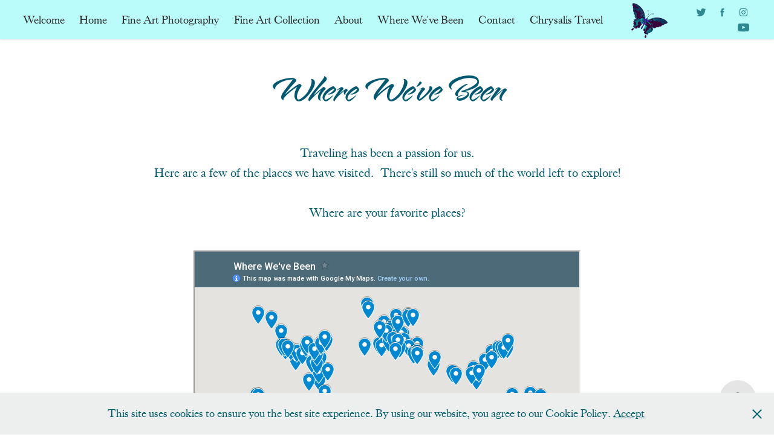

--- FILE ---
content_type: text/html; charset=utf-8
request_url: https://www.google.com/maps/d/embed?mid=1sTN0pbsEnIBUWV2piUH9xdY1t2j5Eybq
body_size: 16660
content:
<!DOCTYPE html><html itemscope itemtype="http://schema.org/WebSite"><head><script nonce="3JL5scEJrFzxeql5lUh4sg">window['ppConfig'] = {productName: '06194a8f37177242d55a18e38c5a91c6', deleteIsEnforced:  false , sealIsEnforced:  false , heartbeatRate:  0.5 , periodicReportingRateMillis:  60000.0 , disableAllReporting:  false };(function(){'use strict';function k(a){var b=0;return function(){return b<a.length?{done:!1,value:a[b++]}:{done:!0}}}function l(a){var b=typeof Symbol!="undefined"&&Symbol.iterator&&a[Symbol.iterator];if(b)return b.call(a);if(typeof a.length=="number")return{next:k(a)};throw Error(String(a)+" is not an iterable or ArrayLike");}var m=typeof Object.defineProperties=="function"?Object.defineProperty:function(a,b,c){if(a==Array.prototype||a==Object.prototype)return a;a[b]=c.value;return a};
function n(a){a=["object"==typeof globalThis&&globalThis,a,"object"==typeof window&&window,"object"==typeof self&&self,"object"==typeof global&&global];for(var b=0;b<a.length;++b){var c=a[b];if(c&&c.Math==Math)return c}throw Error("Cannot find global object");}var p=n(this);function q(a,b){if(b)a:{var c=p;a=a.split(".");for(var d=0;d<a.length-1;d++){var e=a[d];if(!(e in c))break a;c=c[e]}a=a[a.length-1];d=c[a];b=b(d);b!=d&&b!=null&&m(c,a,{configurable:!0,writable:!0,value:b})}}
q("Object.is",function(a){return a?a:function(b,c){return b===c?b!==0||1/b===1/c:b!==b&&c!==c}});q("Array.prototype.includes",function(a){return a?a:function(b,c){var d=this;d instanceof String&&(d=String(d));var e=d.length;c=c||0;for(c<0&&(c=Math.max(c+e,0));c<e;c++){var f=d[c];if(f===b||Object.is(f,b))return!0}return!1}});
q("String.prototype.includes",function(a){return a?a:function(b,c){if(this==null)throw new TypeError("The 'this' value for String.prototype.includes must not be null or undefined");if(b instanceof RegExp)throw new TypeError("First argument to String.prototype.includes must not be a regular expression");return this.indexOf(b,c||0)!==-1}});function r(a,b,c){a("https://csp.withgoogle.com/csp/proto/"+encodeURIComponent(b),JSON.stringify(c))}function t(){var a;if((a=window.ppConfig)==null?0:a.disableAllReporting)return function(){};var b,c,d,e;return(e=(b=window)==null?void 0:(c=b.navigator)==null?void 0:(d=c.sendBeacon)==null?void 0:d.bind(navigator))!=null?e:u}function u(a,b){var c=new XMLHttpRequest;c.open("POST",a);c.send(b)}
function v(){var a=(w=Object.prototype)==null?void 0:w.__lookupGetter__("__proto__"),b=x,c=y;return function(){var d=a.call(this),e,f,g,h;r(c,b,{type:"ACCESS_GET",origin:(f=window.location.origin)!=null?f:"unknown",report:{className:(g=d==null?void 0:(e=d.constructor)==null?void 0:e.name)!=null?g:"unknown",stackTrace:(h=Error().stack)!=null?h:"unknown"}});return d}}
function z(){var a=(A=Object.prototype)==null?void 0:A.__lookupSetter__("__proto__"),b=x,c=y;return function(d){d=a.call(this,d);var e,f,g,h;r(c,b,{type:"ACCESS_SET",origin:(f=window.location.origin)!=null?f:"unknown",report:{className:(g=d==null?void 0:(e=d.constructor)==null?void 0:e.name)!=null?g:"unknown",stackTrace:(h=Error().stack)!=null?h:"unknown"}});return d}}function B(a,b){C(a.productName,b);setInterval(function(){C(a.productName,b)},a.periodicReportingRateMillis)}
var D="constructor __defineGetter__ __defineSetter__ hasOwnProperty __lookupGetter__ __lookupSetter__ isPrototypeOf propertyIsEnumerable toString valueOf __proto__ toLocaleString x_ngfn_x".split(" "),E=D.concat,F=navigator.userAgent.match(/Firefox\/([0-9]+)\./),G=(!F||F.length<2?0:Number(F[1])<75)?["toSource"]:[],H;if(G instanceof Array)H=G;else{for(var I=l(G),J,K=[];!(J=I.next()).done;)K.push(J.value);H=K}var L=E.call(D,H),M=[];
function C(a,b){for(var c=[],d=l(Object.getOwnPropertyNames(Object.prototype)),e=d.next();!e.done;e=d.next())e=e.value,L.includes(e)||M.includes(e)||c.push(e);e=Object.prototype;d=[];for(var f=0;f<c.length;f++){var g=c[f];d[f]={name:g,descriptor:Object.getOwnPropertyDescriptor(Object.prototype,g),type:typeof e[g]}}if(d.length!==0){c=l(d);for(e=c.next();!e.done;e=c.next())M.push(e.value.name);var h;r(b,a,{type:"SEAL",origin:(h=window.location.origin)!=null?h:"unknown",report:{blockers:d}})}};var N=Math.random(),O=t(),P=window.ppConfig;P&&(P.disableAllReporting||P.deleteIsEnforced&&P.sealIsEnforced||N<P.heartbeatRate&&r(O,P.productName,{origin:window.location.origin,type:"HEARTBEAT"}));var y=t(),Q=window.ppConfig;if(Q)if(Q.deleteIsEnforced)delete Object.prototype.__proto__;else if(!Q.disableAllReporting){var x=Q.productName;try{var w,A;Object.defineProperty(Object.prototype,"__proto__",{enumerable:!1,get:v(),set:z()})}catch(a){}}
(function(){var a=t(),b=window.ppConfig;b&&(b.sealIsEnforced?Object.seal(Object.prototype):b.disableAllReporting||(document.readyState!=="loading"?B(b,a):document.addEventListener("DOMContentLoaded",function(){B(b,a)})))})();}).call(this);
</script><title itemprop="name">Where We&#39;ve Been - Google My Maps</title><meta name="robots" content="noindex,nofollow"/><meta http-equiv="X-UA-Compatible" content="IE=edge,chrome=1"><meta name="viewport" content="initial-scale=1.0,minimum-scale=1.0,maximum-scale=1.0,user-scalable=0,width=device-width"/><meta name="description" itemprop="description" content="Our travels around the world"/><meta itemprop="url" content="https://www.google.com/maps/d/viewer?mid=1sTN0pbsEnIBUWV2piUH9xdY1t2j5Eybq"/><meta itemprop="image" content="https://www.google.com/maps/d/thumbnail?mid=1sTN0pbsEnIBUWV2piUH9xdY1t2j5Eybq"/><meta property="og:type" content="website"/><meta property="og:title" content="Where We&#39;ve Been - Google My Maps"/><meta property="og:description" content="Our travels around the world"/><meta property="og:url" content="https://www.google.com/maps/d/viewer?mid=1sTN0pbsEnIBUWV2piUH9xdY1t2j5Eybq"/><meta property="og:image" content="https://www.google.com/maps/d/thumbnail?mid=1sTN0pbsEnIBUWV2piUH9xdY1t2j5Eybq"/><meta property="og:site_name" content="Google My Maps"/><meta name="twitter:card" content="summary_large_image"/><meta name="twitter:title" content="Where We&#39;ve Been - Google My Maps"/><meta name="twitter:description" content="Our travels around the world"/><meta name="twitter:image:src" content="https://www.google.com/maps/d/thumbnail?mid=1sTN0pbsEnIBUWV2piUH9xdY1t2j5Eybq"/><link rel="stylesheet" id="gmeviewer-styles" href="https://www.gstatic.com/mapspro/_/ss/k=mapspro.gmeviewer.ZPef100W6CI.L.W.O/am=AAAE/d=0/rs=ABjfnFU-qGe8BTkBR_LzMLwzNczeEtSkkw" nonce="I3doEbbq8YJzdWUdH6M1rQ"><link rel="stylesheet" href="https://fonts.googleapis.com/css?family=Roboto:300,400,500,700" nonce="I3doEbbq8YJzdWUdH6M1rQ"><link rel="shortcut icon" href="//www.gstatic.com/mapspro/images/favicon-001.ico"><link rel="canonical" href="https://www.google.com/mymaps/viewer?mid=1sTN0pbsEnIBUWV2piUH9xdY1t2j5Eybq&amp;hl=en_US"></head><body jscontroller="O1VPAb" jsaction="click:cOuCgd;"><div class="c4YZDc HzV7m-b7CEbf SfQLQb-dIxMhd-bN97Pc-b3rLgd"><div class="jQhVs-haAclf"><div class="jQhVs-uMX1Ee-My5Dr-purZT-uDEFge"><div class="jQhVs-uMX1Ee-My5Dr-purZT-uDEFge-bN97Pc"><div class="jQhVs-uMX1Ee-My5Dr-purZT-uDEFge-Bz112c"></div><div class="jQhVs-uMX1Ee-My5Dr-purZT-uDEFge-fmcmS-haAclf"><div class="jQhVs-uMX1Ee-My5Dr-purZT-uDEFge-fmcmS">Open full screen to view more</div></div></div></div></div><div class="i4ewOd-haAclf"><div class="i4ewOd-UzWXSb" id="map-canvas"></div></div><div class="X3SwIb-haAclf NBDE7b-oxvKad"><div class="X3SwIb-i8xkGf"></div></div><div class="Te60Vd-ZMv3u dIxMhd-bN97Pc-b3rLgd"><div class="dIxMhd-bN97Pc-Tswv1b-Bz112c"></div><div class="dIxMhd-bN97Pc-b3rLgd-fmcmS">This map was created by a user. <a href="//support.google.com/mymaps/answer/3024454?hl=en&amp;amp;ref_topic=3188329" target="_blank">Learn how to create your own.</a></div><div class="dIxMhd-bN97Pc-b3rLgd-TvD9Pc" title="Close"></div></div><script nonce="3JL5scEJrFzxeql5lUh4sg">this.gbar_=this.gbar_||{};(function(_){var window=this;
try{
_.Fd=function(a,b,c){if(!a.j)if(c instanceof Array)for(var d of c)_.Fd(a,b,d);else{d=(0,_.y)(a.C,a,b);const e=a.v+c;a.v++;b.dataset.eqid=e;a.B[e]=d;b&&b.addEventListener?b.addEventListener(c,d,!1):b&&b.attachEvent?b.attachEvent("on"+c,d):a.o.log(Error("t`"+b))}};
}catch(e){_._DumpException(e)}
try{
var Gd=document.querySelector(".gb_J .gb_B"),Hd=document.querySelector("#gb.gb_ad");Gd&&!Hd&&_.Fd(_.od,Gd,"click");
}catch(e){_._DumpException(e)}
try{
_.qh=function(a){if(a.v)return a.v;for(const b in a.i)if(a.i[b].ka()&&a.i[b].B())return a.i[b];return null};_.rh=function(a,b){a.i[b.J()]=b};var sh=new class extends _.N{constructor(){var a=_.$c;super();this.B=a;this.v=null;this.o={};this.C={};this.i={};this.j=null}A(a){this.i[a]&&(_.qh(this)&&_.qh(this).J()==a||this.i[a].P(!0))}Ua(a){this.j=a;for(const b in this.i)this.i[b].ka()&&this.i[b].Ua(a)}oc(a){return a in this.i?this.i[a]:null}};_.rd("dd",sh);
}catch(e){_._DumpException(e)}
try{
_.Ji=function(a,b){return _.H(a,36,b)};
}catch(e){_._DumpException(e)}
try{
var Ki=document.querySelector(".gb_z .gb_B"),Li=document.querySelector("#gb.gb_ad");Ki&&!Li&&_.Fd(_.od,Ki,"click");
}catch(e){_._DumpException(e)}
})(this.gbar_);
// Google Inc.
</script><script nonce="3JL5scEJrFzxeql5lUh4sg">
  function _DumpException(e) {
    if (window.console) {
      window.console.error(e.stack);
    }
  }
  var _pageData = "[[1,null,null,null,null,null,null,null,null,null,\"at\",\"\",\"\",1768934809934,\"\",\"en_US\",false,[],\"https://www.google.com/maps/d/viewer?mid\\u003d1sTN0pbsEnIBUWV2piUH9xdY1t2j5Eybq\",\"https://www.google.com/maps/d/embed?mid\\u003d1sTN0pbsEnIBUWV2piUH9xdY1t2j5Eybq\\u0026ehbc\\u003d2E312F\",\"https://www.google.com/maps/d/edit?mid\\u003d1sTN0pbsEnIBUWV2piUH9xdY1t2j5Eybq\",\"https://www.google.com/maps/d/thumbnail?mid\\u003d1sTN0pbsEnIBUWV2piUH9xdY1t2j5Eybq\",null,null,true,\"https://www.google.com/maps/d/print?mid\\u003d1sTN0pbsEnIBUWV2piUH9xdY1t2j5Eybq\",\"https://www.google.com/maps/d/pdf?mid\\u003d1sTN0pbsEnIBUWV2piUH9xdY1t2j5Eybq\",\"https://www.google.com/maps/d/viewer?mid\\u003d1sTN0pbsEnIBUWV2piUH9xdY1t2j5Eybq\",null,false,\"/maps/d\",\"maps/sharing\",\"//www.google.com/intl/en_US/help/terms_maps.html\",true,\"https://docs.google.com/picker\",null,false,null,[[[\"//www.gstatic.com/mapspro/images/google-my-maps-logo-regular-001.png\",143,25],[\"//www.gstatic.com/mapspro/images/google-my-maps-logo-regular-2x-001.png\",286,50]],[[\"//www.gstatic.com/mapspro/images/google-my-maps-logo-small-001.png\",113,20],[\"//www.gstatic.com/mapspro/images/google-my-maps-logo-small-2x-001.png\",226,40]]],1,\"https://www.gstatic.com/mapspro/_/js/k\\u003dmapspro.gmeviewer.en_US.knJKv4m5-eY.O/am\\u003dAAAE/d\\u003d0/rs\\u003dABjfnFWJ7eYXBrZ1WlLyBY6MwF9-imcrgg/m\\u003dgmeviewer_base\",null,null,true,null,null,null,null,null,null,null,null,true],[\"mf.map\",\"1sTN0pbsEnIBUWV2piUH9xdY1t2j5Eybq\",\"Where We\u0027ve Been\",null,[-180,66.074878,180,-69.1840116],[-180,66.074878,180,-69.1840116],[[null,\"7CI6u5kWZl0\",\"Europe\",\"\",[[[\"https://mt.googleapis.com/vt/icon/name\\u003dicons/onion/SHARED-mymaps-pin-container-bg_4x.png,icons/onion/SHARED-mymaps-pin-container_4x.png,icons/onion/1899-blank-shape_pin_4x.png\\u0026highlight\\u003dff000000,0288D1\\u0026scale\\u003d2.0\"],null,1,1,[[null,[47.3768866,8.541694]],\"0\",null,\"7CI6u5kWZl0\",[47.3768866,8.541694],[0,-128],\"3213A65539BE7681\"],[[\"Zürich\"]]],[[\"https://mt.googleapis.com/vt/icon/name\\u003dicons/onion/SHARED-mymaps-pin-container-bg_4x.png,icons/onion/SHARED-mymaps-pin-container_4x.png,icons/onion/1899-blank-shape_pin_4x.png\\u0026highlight\\u003dff000000,0288D1\\u0026scale\\u003d2.0\"],null,1,1,[[null,[45.4408474,12.3155151]],\"0\",null,\"7CI6u5kWZl0\",[45.4408474,12.3155151],[0,-128],\"3213A70B60B8B070\"],[[\"Venice\"]]],[[\"https://mt.googleapis.com/vt/icon/name\\u003dicons/onion/SHARED-mymaps-pin-container-bg_4x.png,icons/onion/SHARED-mymaps-pin-container_4x.png,icons/onion/1899-blank-shape_pin_4x.png\\u0026highlight\\u003dff000000,0288D1\\u0026scale\\u003d2.0\"],null,1,1,[[null,[59.913868799999996,10.7522454]],\"0\",null,\"7CI6u5kWZl0\",[59.9138688,10.7522454],[0,-128],\"3213A73A209D3103\"],[[\"Oslo\"]]],[[\"https://mt.googleapis.com/vt/icon/name\\u003dicons/onion/SHARED-mymaps-pin-container-bg_4x.png,icons/onion/SHARED-mymaps-pin-container_4x.png,icons/onion/1899-blank-shape_pin_4x.png\\u0026highlight\\u003dff000000,0288D1\\u0026scale\\u003d2.0\"],null,1,1,[[null,[48.85661400000001,2.3522219000000004]],\"0\",null,\"7CI6u5kWZl0\",[48.85661400000001,2.3522219],[0,-128],\"3213A8797F81B311\"],[[\"Paris\"]]],[[\"https://mt.googleapis.com/vt/icon/name\\u003dicons/onion/SHARED-mymaps-pin-container-bg_4x.png,icons/onion/SHARED-mymaps-pin-container_4x.png,icons/onion/1899-blank-shape_pin_4x.png\\u0026highlight\\u003dff000000,0288D1\\u0026scale\\u003d2.0\"],null,1,1,[[null,[51.5073509,-0.1277583]],\"0\",null,\"7CI6u5kWZl0\",[51.5073509,-0.1277583],[0,-128],\"3213A89F7FA15320\"],[[\"London\"]]],[[\"https://mt.googleapis.com/vt/icon/name\\u003dicons/onion/SHARED-mymaps-pin-container-bg_4x.png,icons/onion/SHARED-mymaps-pin-container_4x.png,icons/onion/1899-blank-shape_pin_4x.png\\u0026highlight\\u003dff000000,0288D1\\u0026scale\\u003d2.0\"],null,1,1,[[null,[38.7222524,-9.1393366]],\"0\",null,\"7CI6u5kWZl0\",[38.7222524,-9.1393366],[0,-128],\"3213A8F8F156EA6F\"],[[\"Lisbon\"]]],[[\"https://mt.googleapis.com/vt/icon/name\\u003dicons/onion/SHARED-mymaps-pin-container-bg_4x.png,icons/onion/SHARED-mymaps-pin-container_4x.png,icons/onion/1899-blank-shape_pin_4x.png\\u0026highlight\\u003dff000000,0288D1\\u0026scale\\u003d2.0\"],null,1,1,[[null,[37.3890924,-5.9844589]],\"0\",null,\"7CI6u5kWZl0\",[37.3890924,-5.9844589],[0,-128],\"3213A92EB8E09B11\"],[[\"Seville\"]]],[[\"https://mt.googleapis.com/vt/icon/name\\u003dicons/onion/SHARED-mymaps-pin-container-bg_4x.png,icons/onion/SHARED-mymaps-pin-container_4x.png,icons/onion/1899-blank-shape_pin_4x.png\\u0026highlight\\u003dff000000,0288D1\\u0026scale\\u003d2.0\"],null,1,1,[[null,[41.38506389999999,2.1734035]],\"0\",null,\"7CI6u5kWZl0\",[41.38506389999999,2.1734035],[0,-128],\"3213A94877BD6AAF\"],[[\"Barcelona\"]]],[[\"https://mt.googleapis.com/vt/icon/name\\u003dicons/onion/SHARED-mymaps-pin-container-bg_4x.png,icons/onion/SHARED-mymaps-pin-container_4x.png,icons/onion/1899-blank-shape_pin_4x.png\\u0026highlight\\u003dff000000,0288D1\\u0026scale\\u003d2.0\"],null,1,1,[[null,[41.90278349999999,12.4963655]],\"0\",null,\"7CI6u5kWZl0\",[41.90278349999999,12.4963655],[0,-128],\"3213A963F0FB0496\"],[[\"Rome\"]]],[[\"https://mt.googleapis.com/vt/icon/name\\u003dicons/onion/SHARED-mymaps-pin-container-bg_4x.png,icons/onion/SHARED-mymaps-pin-container_4x.png,icons/onion/1899-blank-shape_pin_4x.png\\u0026highlight\\u003dff000000,0288D1\\u0026scale\\u003d2.0\"],null,1,1,[[null,[37.44671850000001,25.328862300000004]],\"0\",null,\"7CI6u5kWZl0\",[37.4467185,25.3288623],[0,-128],\"3213A985F0CBD936\"],[[\"Mikonos\"]]],[[\"https://mt.googleapis.com/vt/icon/name\\u003dicons/onion/SHARED-mymaps-pin-container-bg_4x.png,icons/onion/SHARED-mymaps-pin-container_4x.png,icons/onion/1899-blank-shape_pin_4x.png\\u0026highlight\\u003dff000000,0288D1\\u0026scale\\u003d2.0\"],null,1,1,[[null,[36.4166485,25.432447]],\"0\",null,\"7CI6u5kWZl0\",[36.4166485,25.432447],[0,-128],\"3213AA099EA9B7E3\"],[[\"Thera\"]]],[[\"https://mt.googleapis.com/vt/icon/name\\u003dicons/onion/SHARED-mymaps-pin-container-bg_4x.png,icons/onion/SHARED-mymaps-pin-container_4x.png,icons/onion/1899-blank-shape_pin_4x.png\\u0026highlight\\u003dff000000,0288D1\\u0026scale\\u003d2.0\"],null,1,1,[[null,[37.9838096,23.7275388]],\"0\",null,\"7CI6u5kWZl0\",[37.9838096,23.7275388],[0,-128],\"3213AA2A0F362643\"],[[\"Athens\"]]],[[\"https://mt.googleapis.com/vt/icon/name\\u003dicons/onion/SHARED-mymaps-pin-container-bg_4x.png,icons/onion/SHARED-mymaps-pin-container_4x.png,icons/onion/1899-blank-shape_pin_4x.png\\u0026highlight\\u003dff000000,0288D1\\u0026scale\\u003d2.0\"],null,1,1,[[null,[38.963745,35.243322]],\"0\",null,\"7CI6u5kWZl0\",[38.963745,35.243322],[0,-128],\"3213AA82C83CD594\"],[[\"Turkey\"]]],[[\"https://mt.googleapis.com/vt/icon/name\\u003dicons/onion/SHARED-mymaps-pin-container-bg_4x.png,icons/onion/SHARED-mymaps-pin-container_4x.png,icons/onion/1899-blank-shape_pin_4x.png\\u0026highlight\\u003dff000000,0288D1\\u0026scale\\u003d2.0\"],null,1,1,[[null,[53.3498053,-6.2603097]],\"0\",null,\"7CI6u5kWZl0\",[53.3498053,-6.2603097],[0,-128],\"3213AAB6EF4E33ED\"],[[\"Dublin\"]]],[[\"https://mt.googleapis.com/vt/icon/name\\u003dicons/onion/SHARED-mymaps-pin-container-bg_4x.png,icons/onion/SHARED-mymaps-pin-container_4x.png,icons/onion/1899-blank-shape_pin_4x.png\\u0026highlight\\u003dff000000,0288D1\\u0026scale\\u003d2.0\"],null,1,1,[[null,[66.074878,-23.125068400000004]],\"0\",null,\"7CI6u5kWZl0\",[66.074878,-23.1250684],[0,-128],\"3213AAE8404692A7\"],[[\"Ísafjörður\"]]],[[\"https://mt.googleapis.com/vt/icon/name\\u003dicons/onion/SHARED-mymaps-pin-container-bg_4x.png,icons/onion/SHARED-mymaps-pin-container_4x.png,icons/onion/1899-blank-shape_pin_4x.png\\u0026highlight\\u003dff000000,0288D1\\u0026scale\\u003d2.0\"],null,1,1,[[null,[37.74124880000001,-25.6755944]],\"0\",null,\"7CI6u5kWZl0\",[37.74124880000001,-25.6755944],[0,-128],\"3213AB1B19F6CA9F\"],[[\"Azores\"]]],[[\"https://mt.googleapis.com/vt/icon/name\\u003dicons/onion/SHARED-mymaps-pin-container-bg_4x.png,icons/onion/SHARED-mymaps-pin-container_4x.png,icons/onion/1899-blank-shape_pin_4x.png\\u0026highlight\\u003dff000000,0288D1\\u0026scale\\u003d2.0\"],null,1,1,[[null,[55.953252,-3.188266999999999]],\"0\",null,\"7CI6u5kWZl0\",[55.953252,-3.188266999999999],[0,-128],\"3213AB5CF8425AB8\"],[[\"Edinburgh\"]]],[[\"https://mt.googleapis.com/vt/icon/name\\u003dicons/onion/SHARED-mymaps-pin-container-bg_4x.png,icons/onion/SHARED-mymaps-pin-container_4x.png,icons/onion/1899-blank-shape_pin_4x.png\\u0026highlight\\u003dff000000,0288D1\\u0026scale\\u003d2.0\"],null,1,1,[[null,[52.3666969,4.8945398]],\"0\",null,\"7CI6u5kWZl0\",[52.3666969,4.8945398],[0,-128],\"3213ABBDA8642E46\"],[[\"Amsterdam\"]]],[[\"https://mt.googleapis.com/vt/icon/name\\u003dicons/onion/SHARED-mymaps-pin-container-bg_4x.png,icons/onion/SHARED-mymaps-pin-container_4x.png,icons/onion/1899-blank-shape_pin_4x.png\\u0026highlight\\u003dff000000,0288D1\\u0026scale\\u003d2.0\"],null,1,1,[[null,[47.5980537,11.0641725]],\"0\",null,\"7CI6u5kWZl0\",[47.5980537,11.0641725],[0,-128],\"3216A928404A7F9F\"],[[\"Oberammergau\"]]],[[\"https://mt.googleapis.com/vt/icon/name\\u003dicons/onion/SHARED-mymaps-pin-container-bg_4x.png,icons/onion/SHARED-mymaps-pin-container_4x.png,icons/onion/1899-blank-shape_pin_4x.png\\u0026highlight\\u003dff000000,0288D1\\u0026scale\\u003d2.0\"],null,1,1,[[null,[46.9479739,7.447446800000001]],\"0\",null,\"7CI6u5kWZl0\",[46.9479739,7.447446800000001],[0,-128],\"3216A9749E7DC7A1\"],[[\"Bern\"]]],[[\"https://mt.googleapis.com/vt/icon/name\\u003dicons/onion/SHARED-mymaps-pin-container-bg_4x.png,icons/onion/SHARED-mymaps-pin-container_4x.png,icons/onion/1899-blank-shape_pin_4x.png\\u0026highlight\\u003dff000000,0288D1\\u0026scale\\u003d2.0\"],null,1,1,[[null,[49.3987524,8.6724335]],\"0\",null,\"7CI6u5kWZl0\",[49.3987524,8.6724335],[0,-128],\"3216A9CBC6AFAAC3\"],[[\"Heidelberg\"]]],[[\"https://mt.googleapis.com/vt/icon/name\\u003dicons/onion/SHARED-mymaps-pin-container-bg_4x.png,icons/onion/SHARED-mymaps-pin-container_4x.png,icons/onion/1899-blank-shape_pin_4x.png\\u0026highlight\\u003dff000000,0288D1\\u0026scale\\u003d2.0\"],null,1,1,[[null,[51.209348,3.2246995]],\"0\",null,\"7CI6u5kWZl0\",[51.209348,3.2246995],[0,-128],\"3216AA90EAC8F2EE\"],[[\"Bruges\"]]],[[\"https://mt.googleapis.com/vt/icon/name\\u003dicons/onion/SHARED-mymaps-pin-container-bg_4x.png,icons/onion/SHARED-mymaps-pin-container_4x.png,icons/onion/1899-blank-shape_pin_4x.png\\u0026highlight\\u003dff000000,0288D1\\u0026scale\\u003d2.0\"],null,1,1,[[null,[60.16985569999999,24.9383791]],\"0\",null,\"7CI6u5kWZl0\",[60.16985569999999,24.9383791],[0,-128],\"3216AB166C256591\"],[[\"Helsinki\"]]],[[\"https://mt.googleapis.com/vt/icon/name\\u003dicons/onion/SHARED-mymaps-pin-container-bg_4x.png,icons/onion/SHARED-mymaps-pin-container_4x.png,icons/onion/1899-blank-shape_pin_4x.png\\u0026highlight\\u003dff000000,0288D1\\u0026scale\\u003d2.0\"],null,1,1,[[null,[47.497912,19.040235]],\"0\",null,\"7CI6u5kWZl0\",[47.497912,19.040235],[0,-128],\"3216ABBFCE395563\"],[[\"Budapest\"]]],[[\"https://mt.googleapis.com/vt/icon/name\\u003dicons/onion/SHARED-mymaps-pin-container-bg_4x.png,icons/onion/SHARED-mymaps-pin-container_4x.png,icons/onion/1899-blank-shape_pin_4x.png\\u0026highlight\\u003dff000000,0288D1\\u0026scale\\u003d2.0\"],null,1,1,[[null,[47.80949,13.05501]],\"0\",null,\"7CI6u5kWZl0\",[47.80949,13.05501],[0,-128],\"3216ABE2D1774079\"],[[\"Salzburg\"]]],[[\"https://mt.googleapis.com/vt/icon/name\\u003dicons/onion/SHARED-mymaps-pin-container-bg_4x.png,icons/onion/SHARED-mymaps-pin-container_4x.png,icons/onion/1899-blank-shape_pin_4x.png\\u0026highlight\\u003dff000000,0288D1\\u0026scale\\u003d2.0\"],null,1,1,[[null,[42.65066059999999,18.09442379999999]],\"0\",null,\"7CI6u5kWZl0\",[42.65066059999999,18.09442379999999],[0,-128],\"3216AC4D7CC4CC8C\"],[[\"Dubrovnik\"]]],[[\"https://mt.googleapis.com/vt/icon/name\\u003dicons/onion/SHARED-mymaps-pin-container-bg_4x.png,icons/onion/SHARED-mymaps-pin-container_4x.png,icons/onion/1899-blank-shape_pin_4x.png\\u0026highlight\\u003dff000000,0288D1\\u0026scale\\u003d2.0\"],null,1,1,[[null,[48.1485965,17.107747800000002]],\"0\",null,\"7CI6u5kWZl0\",[48.1485965,17.1077478],[0,-128],\"3216AC8C59E2F33E\"],[[\"Bratislava\"]]],[[\"https://mt.googleapis.com/vt/icon/name\\u003dicons/onion/SHARED-mymaps-pin-container-bg_4x.png,icons/onion/SHARED-mymaps-pin-container_4x.png,icons/onion/1899-blank-shape_pin_4x.png\\u0026highlight\\u003dff000000,0288D1\\u0026scale\\u003d2.0\"],null,1,1,[[null,[42.70867799999999,19.37439]],\"0\",null,\"7CI6u5kWZl0\",[42.70867799999999,19.37439],[0,-128],\"3216ACB2BE010084\"],[[\"Montenegro\"]]],[[\"https://mt.googleapis.com/vt/icon/name\\u003dicons/onion/SHARED-mymaps-pin-container-bg_4x.png,icons/onion/SHARED-mymaps-pin-container_4x.png,icons/onion/1899-blank-shape_pin_4x.png\\u0026highlight\\u003dff000000,0288D1\\u0026scale\\u003d2.0\"],null,1,1,[[null,[55.67609680000001,12.5683372]],\"0\",null,\"7CI6u5kWZl0\",[55.6760968,12.5683372],[0,-128],\"3216ACD642884A16\"],[[\"Copenhagen\"]]],[[\"https://mt.googleapis.com/vt/icon/name\\u003dicons/onion/SHARED-mymaps-pin-container-bg_4x.png,icons/onion/SHARED-mymaps-pin-container_4x.png,icons/onion/1899-blank-shape_pin_4x.png\\u0026highlight\\u003dff000000,0288D1\\u0026scale\\u003d2.0\"],null,1,1,[[null,[59.43696079999999,24.7535747]],\"0\",null,\"7CI6u5kWZl0\",[59.43696079999999,24.7535747],[0,-128],\"3216AD093053A071\"],[[\"Tallinn\"]]],[[\"https://mt.googleapis.com/vt/icon/name\\u003dicons/onion/SHARED-mymaps-pin-container-bg_4x.png,icons/onion/SHARED-mymaps-pin-container_4x.png,icons/onion/1899-blank-shape_pin_4x.png\\u0026highlight\\u003dff000000,0288D1\\u0026scale\\u003d2.0\"],null,1,1,[[null,[49.3399215,-0.5986444]],\"0\",null,\"7CI6u5kWZl0\",[49.3399215,-0.5986444],[0,-128],\"3216AD540FB1E025\"],[[\"Normandy Beach\"]]],[[\"https://mt.googleapis.com/vt/icon/name\\u003dicons/onion/SHARED-mymaps-pin-container-bg_4x.png,icons/onion/SHARED-mymaps-pin-container_4x.png,icons/onion/1899-blank-shape_pin_4x.png\\u0026highlight\\u003dff000000,0288D1\\u0026scale\\u003d2.0\"],null,1,1,[[null,[36.4166485,25.432447]],\"0\",null,\"7CI6u5kWZl0\",[36.4166485,25.432447],[0,-128],\"3216AD896D091C08\"],[[\"Thera\"]]],[[\"https://mt.googleapis.com/vt/icon/name\\u003dicons/onion/SHARED-mymaps-pin-container-bg_4x.png,icons/onion/SHARED-mymaps-pin-container_4x.png,icons/onion/1899-blank-shape_pin_4x.png\\u0026highlight\\u003dff000000,0288D1\\u0026scale\\u003d2.0\"],null,1,1,[[null,[64.146582,-21.9426354]],\"0\",null,\"7CI6u5kWZl0\",[64.146582,-21.9426354],[0,-128],\"3216ADDF4CF7611F\"],[[\"Reykjavík\"]]],[[\"https://mt.googleapis.com/vt/icon/name\\u003dicons/onion/SHARED-mymaps-pin-container-bg_4x.png,icons/onion/SHARED-mymaps-pin-container_4x.png,icons/onion/1899-blank-shape_pin_4x.png\\u0026highlight\\u003dff000000,0288D1\\u0026scale\\u003d2.0\"],null,1,1,[[null,[51.8503357,-8.294285799999999]],\"0\",null,\"7CI6u5kWZl0\",[51.8503357,-8.294285799999999],[0,-128],\"3216AE0C74D92CAB\"],[[\"Cobh\"]]],[[\"https://mt.googleapis.com/vt/icon/name\\u003dicons/onion/SHARED-mymaps-pin-container-bg_4x.png,icons/onion/SHARED-mymaps-pin-container_4x.png,icons/onion/1899-blank-shape_pin_4x.png\\u0026highlight\\u003dff000000,0288D1\\u0026scale\\u003d2.0\"],null,1,1,[[null,[35.89890849999999,14.514552799999999]],\"0\",null,\"7CI6u5kWZl0\",[35.89890849999999,14.5145528],[0,-128],\"3216AE56162447AA\"],[[\"Valletta\"]]],[[\"https://mt.googleapis.com/vt/icon/name\\u003dicons/onion/SHARED-mymaps-pin-container-bg_4x.png,icons/onion/SHARED-mymaps-pin-container_4x.png,icons/onion/1899-blank-shape_pin_4x.png\\u0026highlight\\u003dff000000,0288D1\\u0026scale\\u003d2.0\"],null,1,1,[[null,[43.73741099999999,7.420815999999999]],\"0\",null,\"7CI6u5kWZl0\",[43.73741099999999,7.420815999999999],[0,-128],\"3216AEA53ADA568E\"],[[\"Monaco\"]]],[[\"https://mt.googleapis.com/vt/icon/name\\u003dicons/onion/SHARED-mymaps-pin-container-bg_4x.png,icons/onion/SHARED-mymaps-pin-container_4x.png,icons/onion/1899-blank-shape_pin_4x.png\\u0026highlight\\u003dff000000,0288D1\\u0026scale\\u003d2.0\"],null,1,1,[[null,[43.7101728,7.2619532000000016]],\"0\",null,\"7CI6u5kWZl0\",[43.7101728,7.261953200000002],[0,-128],\"3216AECF6D23EB4A\"],[[\"Nice\"]]],[[\"https://mt.googleapis.com/vt/icon/name\\u003dicons/onion/SHARED-mymaps-pin-container-bg_4x.png,icons/onion/SHARED-mymaps-pin-container_4x.png,icons/onion/1899-blank-shape_pin_4x.png\\u0026highlight\\u003dff000000,0288D1\\u0026scale\\u003d2.0\"],null,1,1,[[null,[59.931058400000005,30.3609096]],\"0\",null,\"7CI6u5kWZl0\",[59.9310584,30.3609096],[0,-128],\"3216AF65EB4F6FBF\"],[[\"Saint Petersburg\"]]],[[\"https://mt.googleapis.com/vt/icon/name\\u003dicons/onion/SHARED-mymaps-pin-container-bg_4x.png,icons/onion/SHARED-mymaps-pin-container_4x.png,icons/onion/1899-blank-shape_pin_4x.png\\u0026highlight\\u003dff000000,0288D1\\u0026scale\\u003d2.0\"],null,1,1,[[null,[41.90291599999999,12.453389000000001]],\"0\",null,\"7CI6u5kWZl0\",[41.90291599999999,12.453389],[0,-128],\"3216B044AD2767A7\"],[[\"Vatican City\"]]]],null,null,true,null,null,null,null,[[\"7CI6u5kWZl0\",1,null,null,null,\"https://www.google.com/maps/d/kml?mid\\u003d1sTN0pbsEnIBUWV2piUH9xdY1t2j5Eybq\\u0026resourcekey\\u0026lid\\u003d7CI6u5kWZl0\",null,null,null,null,null,2,null,[[[\"3213A65539BE7681\",[[[47.3768866,8.541694]]],null,null,0,[[\"name\",[\"Zürich\"],1],null,null,null,[null,\"ChIJGaK-SZcLkEcRA9wf5_GNbuY\",true]],null,0],[\"3213A70B60B8B070\",[[[45.4408474,12.3155151]]],null,null,0,[[\"name\",[\"Venice\"],1],null,null,null,[null,\"ChIJiT3W8dqxfkcRLxCSvfDGo3s\",true]],null,1],[\"3213A73A209D3103\",[[[59.9138688,10.7522454]]],null,null,0,[[\"name\",[\"Oslo\"],1],null,null,null,[null,\"ChIJOfBn8mFuQUYRmh4j019gkn4\",true]],null,2],[\"3213A8797F81B311\",[[[48.85661400000001,2.3522219]]],null,null,0,[[\"name\",[\"Paris\"],1],null,null,null,[null,\"ChIJD7fiBh9u5kcRYJSMaMOCCwQ\",true]],null,3],[\"3213A89F7FA15320\",[[[51.5073509,-0.1277583]]],null,null,0,[[\"name\",[\"London\"],1],null,null,null,[null,\"ChIJdd4hrwug2EcRmSrV3Vo6llI\",true]],null,4],[\"3213A8F8F156EA6F\",[[[38.7222524,-9.1393366]]],null,null,0,[[\"name\",[\"Lisbon\"],1],null,null,null,[null,\"ChIJO_PkYRozGQ0R0DaQ5L3rAAQ\",true]],null,5],[\"3213A92EB8E09B11\",[[[37.3890924,-5.9844589]]],null,null,0,[[\"name\",[\"Seville\"],1],null,null,null,[null,\"ChIJkWK-FBFsEg0RSFb-HGIY8DQ\",true]],null,6],[\"3213A94877BD6AAF\",[[[41.38506389999999,2.1734035]]],null,null,0,[[\"name\",[\"Barcelona\"],1],null,null,null,[null,\"ChIJ5TCOcRaYpBIRCmZHTz37sEQ\",true]],null,7],[\"3213A963F0FB0496\",[[[41.90278349999999,12.4963655]]],null,null,0,[[\"name\",[\"Rome\"],1],null,null,null,[null,\"ChIJu46S-ZZhLxMROG5lkwZ3D7k\",true]],null,8],[\"3213A985F0CBD936\",[[[37.4467185,25.3288623]]],null,null,0,[[\"name\",[\"Mikonos\"],1],null,null,null,[null,\"ChIJN90Pvwa_ohQRRHp75-tdqPo\",true]],null,9],[\"3213AA099EA9B7E3\",[[[36.4166485,25.432447]]],null,null,0,[[\"name\",[\"Thera\"],1],null,null,null,[null,\"ChIJ6bzjBc7NmRQR26Hvu5LB9Ak\",true]],null,10],[\"3213AA2A0F362643\",[[[37.9838096,23.7275388]]],null,null,0,[[\"name\",[\"Athens\"],1],null,null,null,[null,\"ChIJ8UNwBh-9oRQR3Y1mdkU1Nic\",true]],null,11],[\"3213AA82C83CD594\",[[[38.963745,35.243322]]],null,null,0,[[\"name\",[\"Turkey\"],1],null,null,null,[null,\"ChIJcSZPllwVsBQRKl9iKtTb2UA\",true]],null,12],[\"3213AAB6EF4E33ED\",[[[53.3498053,-6.2603097]]],null,null,0,[[\"name\",[\"Dublin\"],1],null,null,null,[null,\"ChIJL6wn6oAOZ0gRoHExl6nHAAo\",true]],null,13],[\"3213AAE8404692A7\",[[[66.074878,-23.1250684]]],null,null,0,[[\"name\",[\"Ísafjörður\"],1],null,null,null,[null,\"ChIJa00cWDvgKk8R9wmzVtGEVog\",true]],null,14],[\"3213AB1B19F6CA9F\",[[[37.74124880000001,-25.6755944]]],null,null,0,[[\"name\",[\"Azores\"],1],null,null,null,[null,\"ChIJBTvkER5_RgsRHQzOS2cbkeI\",true]],null,15],[\"3213AB5CF8425AB8\",[[[55.953252,-3.188266999999999]]],null,null,0,[[\"name\",[\"Edinburgh\"],1],null,null,null,[null,\"ChIJIyaYpQC4h0gRJxfnfHsU8mQ\",true]],null,16],[\"3213ABBDA8642E46\",[[[52.3666969,4.8945398]]],null,null,0,[[\"name\",[\"Amsterdam\"],1],null,null,null,[null,\"ChIJVXealLU_xkcRja_At0z9AGY\",true]],null,17],[\"3216A928404A7F9F\",[[[47.5980537,11.0641725]]],null,null,0,[[\"name\",[\"Oberammergau\"],1],null,null,null,[null,\"ChIJfy8XngmrnUcRNXWm8KCCprM\",true]],null,18],[\"3216A9749E7DC7A1\",[[[46.9479739,7.447446800000001]]],null,null,0,[[\"name\",[\"Bern\"],1],null,null,null,[null,\"ChIJdxs61MA5jkcRmmVXBP5fVcs\",true]],null,19],[\"3216A9CBC6AFAAC3\",[[[49.3987524,8.6724335]]],null,null,0,[[\"name\",[\"Heidelberg\"],1],null,null,null,[null,\"ChIJzdzMDgXBl0cR1zokRADq5u8\",true]],null,20],[\"3216AA90EAC8F2EE\",[[[51.209348,3.2246995]]],null,null,0,[[\"name\",[\"Bruges\"],1],null,null,null,[null,\"ChIJDUIewdBQw0cR902DyFrzoho\",true]],null,21],[\"3216AB166C256591\",[[[60.16985569999999,24.9383791]]],null,null,0,[[\"name\",[\"Helsinki\"],1],null,null,null,[null,\"ChIJkQYhlscLkkYRY_fiO4S9Ts0\",true]],null,22],[\"3216ABBFCE395563\",[[[47.497912,19.040235]]],null,null,0,[[\"name\",[\"Budapest\"],1],null,null,null,[null,\"ChIJyc_U0TTDQUcRYBEeDCnEAAQ\",true]],null,23],[\"3216ABE2D1774079\",[[[47.80949,13.05501]]],null,null,0,[[\"name\",[\"Salzburg\"],1],null,null,null,[null,\"ChIJsdQIqd2adkcRPfcqQaGD4cE\",true]],null,24],[\"3216AC4D7CC4CC8C\",[[[42.65066059999999,18.09442379999999]]],null,null,0,[[\"name\",[\"Dubrovnik\"],1],null,null,null,[null,\"ChIJfeg1CKKLSxMRANUrhlCtAAQ\",true]],null,25],[\"3216AC8C59E2F33E\",[[[48.1485965,17.1077478]]],null,null,0,[[\"name\",[\"Bratislava\"],1],null,null,null,[null,\"ChIJl2HKCjaJbEcRaEOI_YKbH2M\",true]],null,26],[\"3216ACB2BE010084\",[[[42.70867799999999,19.37439]]],null,null,0,[[\"name\",[\"Montenegro\"],1],null,null,null,[null,\"ChIJyx8sJBcyTBMRRtP_boadTDg\",true]],null,27],[\"3216ACD642884A16\",[[[55.6760968,12.5683372]]],null,null,0,[[\"name\",[\"Copenhagen\"],1],null,null,null,[null,\"ChIJIz2AXDxTUkYRuGeU5t1-3QQ\",true]],null,28],[\"3216AD093053A071\",[[[59.43696079999999,24.7535747]]],null,null,0,[[\"name\",[\"Tallinn\"],1],null,null,null,[null,\"ChIJvxZW35mUkkYRcGL8GG2zAAQ\",true]],null,29],[\"3216AD540FB1E025\",[[[49.3399215,-0.5986444]]],null,null,0,[[\"name\",[\"Normandy Beach\"],1],null,null,null,[null,\"ChIJJen8Im1WCkgRlC1igloYO4Y\",true]],null,30],[\"3216AD896D091C08\",[[[36.4166485,25.432447]]],null,null,0,[[\"name\",[\"Thera\"],1],null,null,null,[null,\"ChIJ6bzjBc7NmRQR26Hvu5LB9Ak\",true]],null,31],[\"3216ADDF4CF7611F\",[[[64.146582,-21.9426354]]],null,null,0,[[\"name\",[\"Reykjavík\"],1],null,null,null,[null,\"ChIJw-3c7rl01kgRcWDSMKIskew\",true]],null,32],[\"3216AE0C74D92CAB\",[[[51.8503357,-8.294285799999999]]],null,null,0,[[\"name\",[\"Cobh\"],1],null,null,null,[null,\"ChIJB_TrdZ2DREgRIWMlMRd4mDw\",true]],null,33],[\"3216AE56162447AA\",[[[35.89890849999999,14.5145528]]],null,null,0,[[\"name\",[\"Valletta\"],1],null,null,null,[null,\"ChIJxUeGHShFDhMRF8lC4o7TWnQ\",true]],null,34],[\"3216AEA53ADA568E\",[[[43.73741099999999,7.420815999999999]]],null,null,0,[[\"name\",[\"Monaco\"],1],null,null,null,[null,\"ChIJQ1dYAInCzRIRs_8Cnm0YeKc\",true]],null,35],[\"3216AECF6D23EB4A\",[[[43.7101728,7.261953200000002]]],null,null,0,[[\"name\",[\"Nice\"],1],null,null,null,[null,\"ChIJMS2FahDQzRIRcJqX_aUZCAQ\",true]],null,36],[\"3216AF65EB4F6FBF\",[[[59.9310584,30.3609096]]],null,null,0,[[\"name\",[\"Saint Petersburg\"],1],null,null,null,[null,\"ChIJ7WVKx4w3lkYR_46Eqz9nx20\",true]],null,37],[\"3216B044AD2767A7\",[[[41.90291599999999,12.453389]]],null,null,0,[[\"name\",[\"Vatican City\"],1],null,null,null,[null,\"ChIJPS3UVwqJJRMRsH46sppPCQA\",true]],null,38]],[[[\"https://mt.googleapis.com/vt/icon/name\\u003dicons/onion/SHARED-mymaps-pin-container-bg_4x.png,icons/onion/SHARED-mymaps-pin-container_4x.png,icons/onion/1899-blank-shape_pin_4x.png\\u0026highlight\\u003dff000000,0288D1\\u0026scale\\u003d2.0\",[32,64]],[[\"000000\",1],1200],[[\"000000\",0.30196078431372547],[\"000000\",1],1200]]]]]],null,null,null,null,null,1],[null,\"rd5703yeehc\",\"Africa\",\"\",[[[\"https://mt.googleapis.com/vt/icon/name\\u003dicons/onion/SHARED-mymaps-pin-container-bg_4x.png,icons/onion/SHARED-mymaps-pin-container_4x.png,icons/onion/1899-blank-shape_pin_4x.png\\u0026highlight\\u003dff000000,0288D1\\u0026scale\\u003d2.0\"],null,1,1,[[null,[30.5578479,32.3388628]],\"0\",null,\"rd5703yeehc\",[30.5578479,32.3388628],[0,-128],\"3216B1AFB8F6E2A4\"],[[\"Suez Canal\"]]],[[\"https://mt.googleapis.com/vt/icon/name\\u003dicons/onion/SHARED-mymaps-pin-container-bg_4x.png,icons/onion/SHARED-mymaps-pin-container_4x.png,icons/onion/1899-blank-shape_pin_4x.png\\u0026highlight\\u003dff000000,0288D1\\u0026scale\\u003d2.0\"],null,1,1,[[null,[30.0444196,31.2357116]],\"0\",null,\"rd5703yeehc\",[30.0444196,31.2357116],[0,-128],\"3216B1CD15F07994\"],[[\"Cairo\"]]],[[\"https://mt.googleapis.com/vt/icon/name\\u003dicons/onion/SHARED-mymaps-pin-container-bg_4x.png,icons/onion/SHARED-mymaps-pin-container_4x.png,icons/onion/1899-blank-shape_pin_4x.png\\u0026highlight\\u003dff000000,0288D1\\u0026scale\\u003d2.0\"],null,1,1,[[null,[33.886917,9.537499]],\"0\",null,\"rd5703yeehc\",[33.886917,9.537499],[0,-128],\"3216B1EDB49DE8DF\"],[[\"Tunisia\"]]]],null,null,true,null,null,null,null,[[\"rd5703yeehc\",1,null,null,null,\"https://www.google.com/maps/d/kml?mid\\u003d1sTN0pbsEnIBUWV2piUH9xdY1t2j5Eybq\\u0026resourcekey\\u0026lid\\u003drd5703yeehc\",null,null,null,null,null,2,null,[[[\"3216B1AFB8F6E2A4\",[[[30.5578479,32.3388628]]],null,null,0,[[\"name\",[\"Suez Canal\"],1],null,null,null,[null,\"ChIJOzMt9e6q-RQRRqggEnob7K0\",true]],null,39],[\"3216B1CD15F07994\",[[[30.0444196,31.2357116]]],null,null,0,[[\"name\",[\"Cairo\"],1],null,null,null,[null,\"ChIJ674hC6Y_WBQRujtC6Jay33k\",true]],null,40],[\"3216B1EDB49DE8DF\",[[[33.886917,9.537499]]],null,null,0,[[\"name\",[\"Tunisia\"],1],null,null,null,[null,\"ChIJ4aQWg0SVVRIR75sBqjozhDo\",true]],null,41]],[[[\"https://mt.googleapis.com/vt/icon/name\\u003dicons/onion/SHARED-mymaps-pin-container-bg_4x.png,icons/onion/SHARED-mymaps-pin-container_4x.png,icons/onion/1899-blank-shape_pin_4x.png\\u0026highlight\\u003dff000000,0288D1\\u0026scale\\u003d2.0\",[32,64]],[[\"000000\",1],1200],[[\"000000\",0.30196078431372547],[\"000000\",1],1200]]]]]],null,null,null,null,null,1],[null,\"m2X6_xq8P0c\",\"Australia \\u0026 New Zealand \\u0026 South Pacific\",\"\",[[[\"https://mt.googleapis.com/vt/icon/name\\u003dicons/onion/SHARED-mymaps-pin-container-bg_4x.png,icons/onion/SHARED-mymaps-pin-container_4x.png,icons/onion/1899-blank-shape_pin_4x.png\\u0026highlight\\u003dff000000,0288D1\\u0026scale\\u003d2.0\"],null,1,1,[[null,[-33.8688197,151.2092955]],\"0\",null,\"m2X6_xq8P0c\",[-33.8688197,151.2092955],[0,-128],\"3216B326317DED8C\"],[[\"Sydney\"]]],[[\"https://mt.googleapis.com/vt/icon/name\\u003dicons/onion/SHARED-mymaps-pin-container-bg_4x.png,icons/onion/SHARED-mymaps-pin-container_4x.png,icons/onion/1899-blank-shape_pin_4x.png\\u0026highlight\\u003dff000000,0288D1\\u0026scale\\u003d2.0\"],null,1,1,[[null,[-36.84830480000001,174.7624886]],\"0\",null,\"m2X6_xq8P0c\",[-36.8483048,174.7624886],[0,-128],\"3216B35087BA6F98\"],[[\"Auckland\"]]],[[\"https://mt.googleapis.com/vt/icon/name\\u003dicons/onion/SHARED-mymaps-pin-container-bg_4x.png,icons/onion/SHARED-mymaps-pin-container_4x.png,icons/onion/1899-blank-shape_pin_4x.png\\u0026highlight\\u003dff000000,0288D1\\u0026scale\\u003d2.0\"],null,1,1,[[null,[-41.4545196,145.9706647]],\"0\",null,\"m2X6_xq8P0c\",[-41.4545196,145.9706647],[0,-128],\"3216B36D2257151C\"],[[\"Tasmania\"]]],[[\"https://mt.googleapis.com/vt/icon/name\\u003dicons/onion/SHARED-mymaps-pin-container-bg_4x.png,icons/onion/SHARED-mymaps-pin-container_4x.png,icons/onion/1899-blank-shape_pin_4x.png\\u0026highlight\\u003dff000000,0288D1\\u0026scale\\u003d2.0\"],null,1,1,[[null,[-43.53199570000001,172.6396575]],\"0\",null,\"m2X6_xq8P0c\",[-43.5319957,172.6396575],[0,-128],\"3216B3C6EB36B7FD\"],[[\"Christchurch\"]]],[[\"https://mt.googleapis.com/vt/icon/name\\u003dicons/onion/SHARED-mymaps-pin-container-bg_4x.png,icons/onion/SHARED-mymaps-pin-container_4x.png,icons/onion/1899-blank-shape_pin_4x.png\\u0026highlight\\u003dff000000,0288D1\\u0026scale\\u003d2.0\"],null,1,1,[[null,[-20.904305,165.618042]],\"0\",null,\"m2X6_xq8P0c\",[-20.904305,165.618042],[0,-128],\"3216B433D93B67A0\"],[[\"New Caledonia\"]]],[[\"https://mt.googleapis.com/vt/icon/name\\u003dicons/onion/SHARED-mymaps-pin-container-bg_4x.png,icons/onion/SHARED-mymaps-pin-container_4x.png,icons/onion/1899-blank-shape_pin_4x.png\\u0026highlight\\u003dff000000,0288D1\\u0026scale\\u003d2.0\"],null,1,1,[[null,[-37.8136276,144.9630576]],\"0\",null,\"m2X6_xq8P0c\",[-37.8136276,144.9630576],[0,-128],\"3216B4554F5FD8D0\"],[[\"Melbourne\"]]],[[\"https://mt.googleapis.com/vt/icon/name\\u003dicons/onion/SHARED-mymaps-pin-container-bg_4x.png,icons/onion/SHARED-mymaps-pin-container_4x.png,icons/onion/1899-blank-shape_pin_4x.png\\u0026highlight\\u003dff000000,0288D1\\u0026scale\\u003d2.0\"],null,1,1,[[null,[-15.376706,166.959158]],\"0\",null,\"m2X6_xq8P0c\",[-15.376706,166.959158],[0,-128],\"3216B47595087313\"],[[\"Vanuatu\"]]],[[\"https://mt.googleapis.com/vt/icon/name\\u003dicons/onion/SHARED-mymaps-pin-container-bg_4x.png,icons/onion/SHARED-mymaps-pin-container_4x.png,icons/onion/1899-blank-shape_pin_4x.png\\u0026highlight\\u003dff000000,0288D1\\u0026scale\\u003d2.0\"],null,1,1,[[null,[-16.9185514,145.7780548]],\"0\",null,\"m2X6_xq8P0c\",[-16.9185514,145.7780548],[0,-128],\"3216B49206C59339\"],[[\"Cairns\"]]],[[\"https://mt.googleapis.com/vt/icon/name\\u003dicons/onion/SHARED-mymaps-pin-container-bg_4x.png,icons/onion/SHARED-mymaps-pin-container_4x.png,icons/onion/1899-blank-shape_pin_4x.png\\u0026highlight\\u003dff000000,0288D1\\u0026scale\\u003d2.0\"],null,1,1,[[null,[-26.8357181,152.963113]],\"0\",null,\"m2X6_xq8P0c\",[-26.8357181,152.963113],[0,-128],\"3216B4B533695C35\"],[[\"Australia Zoo\"]]],[[\"https://mt.googleapis.com/vt/icon/name\\u003dicons/onion/SHARED-mymaps-pin-container-bg_4x.png,icons/onion/SHARED-mymaps-pin-container_4x.png,icons/onion/1899-blank-shape_pin_4x.png\\u0026highlight\\u003dff000000,0288D1\\u0026scale\\u003d2.0\"],null,1,1,[[null,[-17.5388435,-149.8295234]],\"0\",null,\"m2X6_xq8P0c\",[-17.5388435,-149.8295234],[0,-128],\"3216B4EFF104443E\"],[[\"Mo\u0027orea\"]]],[[\"https://mt.googleapis.com/vt/icon/name\\u003dicons/onion/SHARED-mymaps-pin-container-bg_4x.png,icons/onion/SHARED-mymaps-pin-container_4x.png,icons/onion/1899-blank-shape_pin_4x.png\\u0026highlight\\u003dff000000,0288D1\\u0026scale\\u003d2.0\"],null,1,1,[[null,[-16.5058512,-151.7422329]],\"0\",null,\"m2X6_xq8P0c\",[-16.5058512,-151.7422329],[0,-128],\"3216B50C646485EF\"],[[\"Bora-Bora\"]]],[[\"https://mt.googleapis.com/vt/icon/name\\u003dicons/onion/SHARED-mymaps-pin-container-bg_4x.png,icons/onion/SHARED-mymaps-pin-container_4x.png,icons/onion/1899-blank-shape_pin_4x.png\\u0026highlight\\u003dff000000,0288D1\\u0026scale\\u003d2.0\"],null,1,1,[[null,[-17.5324608,-149.5677151]],\"0\",null,\"m2X6_xq8P0c\",[-17.5324608,-149.5677151],[0,-128],\"3216B544A1BDD65E\"],[[\"Pape\u0027ete\"]]],[[\"https://mt.googleapis.com/vt/icon/name\\u003dicons/onion/SHARED-mymaps-pin-container-bg_4x.png,icons/onion/SHARED-mymaps-pin-container_4x.png,icons/onion/1899-blank-shape_pin_4x.png\\u0026highlight\\u003dff000000,0288D1\\u0026scale\\u003d2.0\"],null,1,1,[[null,[-18.1248086,178.4500789]],\"0\",null,\"m2X6_xq8P0c\",[-18.1248086,178.4500789],[0,-128],\"3216B5C77E20DFFE\"],[[\"Suva\"]]],[[\"https://mt.googleapis.com/vt/icon/name\\u003dicons/onion/SHARED-mymaps-pin-container-bg_4x.png,icons/onion/SHARED-mymaps-pin-container_4x.png,icons/onion/1899-blank-shape_pin_4x.png\\u0026highlight\\u003dff000000,0288D1\\u0026scale\\u003d2.0\"],null,1,1,[[null,[-22.2734912,166.4480887]],\"0\",null,\"m2X6_xq8P0c\",[-22.2734912,166.4480887],[0,-128],\"3216B65F9BFE4ECA\"],[[\"Noumea\"]]]],null,null,true,null,null,null,null,[[\"m2X6_xq8P0c\",1,null,null,null,\"https://www.google.com/maps/d/kml?mid\\u003d1sTN0pbsEnIBUWV2piUH9xdY1t2j5Eybq\\u0026resourcekey\\u0026lid\\u003dm2X6_xq8P0c\",null,null,null,null,null,2,null,[[[\"3216B326317DED8C\",[[[-33.8688197,151.2092955]]],null,null,0,[[\"name\",[\"Sydney\"],1],null,null,null,[null,\"ChIJP3Sa8ziYEmsRUKgyFmh9AQM\",true]],null,42],[\"3216B35087BA6F98\",[[[-36.8483048,174.7624886]]],null,null,0,[[\"name\",[\"Auckland\"],1],null,null,null,[null,\"ChIJ--acWvtHDW0RF5miQ2HvAAU\",true]],null,43],[\"3216B36D2257151C\",[[[-41.4545196,145.9706647]]],null,null,0,[[\"name\",[\"Tasmania\"],1],null,null,null,[null,\"ChIJz_o0fifteqoRZEBAKd2ljyo\",true]],null,44],[\"3216B3C6EB36B7FD\",[[[-43.5319957,172.6396575]]],null,null,0,[[\"name\",[\"Christchurch\"],1],null,null,null,[null,\"ChIJAe3FY0gvMm0RRZl5hIbvAAU\",true]],null,45],[\"3216B433D93B67A0\",[[[-20.904305,165.618042]]],null,null,0,[[\"name\",[\"New Caledonia\"],1],null,null,null,[null,\"ChIJyzIaP2niJ2wR7HqT1Y_20PY\",true]],null,46],[\"3216B4554F5FD8D0\",[[[-37.8136276,144.9630576]]],null,null,0,[[\"name\",[\"Melbourne\"],1],null,null,null,[null,\"ChIJ90260rVG1moRkM2MIXVWBAQ\",true]],null,47],[\"3216B47595087313\",[[[-15.376706,166.959158]]],null,null,0,[[\"name\",[\"Vanuatu\"],1],null,null,null,[null,\"ChIJE2CSyF5giW4RaibQvs85gzQ\",true]],null,48],[\"3216B49206C59339\",[[[-16.9185514,145.7780548]]],null,null,0,[[\"name\",[\"Cairns\"],1],null,null,null,[null,\"ChIJEySiW1VieGkRYHggf_HuAAQ\",true]],null,49],[\"3216B4B533695C35\",[[[-26.8357181,152.963113]]],null,null,0,[[\"name\",[\"Australia Zoo\"],1],null,null,null,[null,\"ChIJ-3hDObOEk2sRM-1qFKEELZE\",true]],null,50],[\"3216B4EFF104443E\",[[[-17.5388435,-149.8295234]]],null,null,0,[[\"name\",[\"Mo\u0027orea\"],1],null,null,null,[null,\"ChIJH9SMu2YnmnYRpBSMkqvgyg8\",true]],null,51],[\"3216B50C646485EF\",[[[-16.5058512,-151.7422329]]],null,null,0,[[\"name\",[\"Bora-Bora\"],1],null,null,null,[null,\"ChIJK6Wf3FO8vXYRWcWLFrt275s\",true]],null,52],[\"3216B544A1BDD65E\",[[[-17.5324608,-149.5677151]]],null,null,0,[[\"name\",[\"Pape\u0027ete\"],1],null,null,null,[null,\"ChIJlWZPhxw6mnYRKzaBKFPb1mI\",true]],null,53],[\"3216B5C77E20DFFE\",[[[-18.1248086,178.4500789]]],null,null,0,[[\"name\",[\"Suva\"],1],null,null,null,[null,\"ChIJrU8RQiLeG24RyddNu3R1B-I\",true]],null,54],[\"3216B65F9BFE4ECA\",[[[-22.2734912,166.4480887]]],null,null,0,[[\"name\",[\"Noumea\"],1],null,null,null,[null,\"ChIJyzIaP2niJ2wRAN0S8yqy8Xs\",true]],null,55]],[[[\"https://mt.googleapis.com/vt/icon/name\\u003dicons/onion/SHARED-mymaps-pin-container-bg_4x.png,icons/onion/SHARED-mymaps-pin-container_4x.png,icons/onion/1899-blank-shape_pin_4x.png\\u0026highlight\\u003dff000000,0288D1\\u0026scale\\u003d2.0\",[32,64]],[[\"000000\",1],1200],[[\"000000\",0.30196078431372547],[\"000000\",1],1200]]]]]],null,null,null,null,null,1],[null,\"OjB8YYwjmOc\",\"South America\",\"\",[[[\"https://mt.googleapis.com/vt/icon/name\\u003dicons/onion/SHARED-mymaps-pin-container-bg_4x.png,icons/onion/SHARED-mymaps-pin-container_4x.png,icons/onion/1899-blank-shape_pin_4x.png\\u0026highlight\\u003dff000000,0288D1\\u0026scale\\u003d2.0\"],null,1,1,[[null,[-33.4488897,-70.6692655]],\"0\",null,\"OjB8YYwjmOc\",[-33.4488897,-70.6692655],[0,-128],\"3216B6F57BEEAF93\"],[[\"Santiago\"]]],[[\"https://mt.googleapis.com/vt/icon/name\\u003dicons/onion/SHARED-mymaps-pin-container-bg_4x.png,icons/onion/SHARED-mymaps-pin-container_4x.png,icons/onion/1899-blank-shape_pin_4x.png\\u0026highlight\\u003dff000000,0288D1\\u0026scale\\u003d2.0\"],null,1,1,[[null,[-34.60368440000001,-58.3815591]],\"0\",null,\"OjB8YYwjmOc\",[-34.60368440000001,-58.3815591],[0,-128],\"3216B71995BFC610\"],[[\"Buenos Aires\"]]],[[\"https://mt.googleapis.com/vt/icon/name\\u003dicons/onion/SHARED-mymaps-pin-container-bg_4x.png,icons/onion/SHARED-mymaps-pin-container_4x.png,icons/onion/1899-blank-shape_pin_4x.png\\u0026highlight\\u003dff000000,0288D1\\u0026scale\\u003d2.0\"],null,1,1,[[null,[-34.6842662,-58.38272789999999]],\"0\",null,\"OjB8YYwjmOc\",[-34.6842662,-58.38272789999999],[0,-128],\"3216B733C4840039\"],[[\"Ushuaia\"]]],[[\"https://mt.googleapis.com/vt/icon/name\\u003dicons/onion/SHARED-mymaps-pin-container-bg_4x.png,icons/onion/SHARED-mymaps-pin-container_4x.png,icons/onion/1899-blank-shape_pin_4x.png\\u0026highlight\\u003dff000000,0288D1\\u0026scale\\u003d2.0\"],null,1,1,[[null,[-69.1840116,-65.7886562]],\"0\",null,\"OjB8YYwjmOc\",[-69.1840116,-65.7886562],[0,-128],\"3216B7C842842694\"],[[\"Antarctic Peninsula\"]]],[[\"https://mt.googleapis.com/vt/icon/name\\u003dicons/onion/SHARED-mymaps-pin-container-bg_4x.png,icons/onion/SHARED-mymaps-pin-container_4x.png,icons/onion/1899-blank-shape_pin_4x.png\\u0026highlight\\u003dff000000,0288D1\\u0026scale\\u003d2.0\"],null,1,1,[[null,[-61.1125817,-55.1402233]],\"0\",null,\"OjB8YYwjmOc\",[-61.1125817,-55.1402233],[0,-128],\"3216B83F5F817AA1\"],[[\"Elephant Island\"]]],[[\"https://mt.googleapis.com/vt/icon/name\\u003dicons/onion/SHARED-mymaps-pin-container-bg_4x.png,icons/onion/SHARED-mymaps-pin-container_4x.png,icons/onion/1899-blank-shape_pin_4x.png\\u0026highlight\\u003dff000000,0288D1\\u0026scale\\u003d2.0\"],null,1,1,[[null,[-0.1806532,-78.4678382]],\"0\",null,\"OjB8YYwjmOc\",[-0.1806532,-78.4678382],[0,-128],\"3216B85D1A347814\"],[[\"Quito\"]]],[[\"https://mt.googleapis.com/vt/icon/name\\u003dicons/onion/SHARED-mymaps-pin-container-bg_4x.png,icons/onion/SHARED-mymaps-pin-container_4x.png,icons/onion/1899-blank-shape_pin_4x.png\\u0026highlight\\u003dff000000,0288D1\\u0026scale\\u003d2.0\"],null,1,1,[[null,[-13.53195,-71.96746259999999]],\"0\",null,\"OjB8YYwjmOc\",[-13.53195,-71.96746259999999],[0,-128],\"3216B87711ECC1CA\"],[[\"Cusco\"]]],[[\"https://mt.googleapis.com/vt/icon/name\\u003dicons/onion/SHARED-mymaps-pin-container-bg_4x.png,icons/onion/SHARED-mymaps-pin-container_4x.png,icons/onion/1899-blank-shape_pin_4x.png\\u0026highlight\\u003dff000000,0288D1\\u0026scale\\u003d2.0\"],null,1,1,[[null,[-13.1631412,-72.5449629]],\"0\",null,\"OjB8YYwjmOc\",[-13.1631412,-72.5449629],[0,-128],\"3216B893434C7DE8\"],[[\"Machu Picchu\"]]],[[\"https://mt.googleapis.com/vt/icon/name\\u003dicons/onion/SHARED-mymaps-pin-container-bg_4x.png,icons/onion/SHARED-mymaps-pin-container_4x.png,icons/onion/1899-blank-shape_pin_4x.png\\u0026highlight\\u003dff000000,0288D1\\u0026scale\\u003d2.0\"],null,1,1,[[null,[0,-90.5]],\"0\",null,\"OjB8YYwjmOc\",[0,-90.5],[0,-128],\"3216B8AD0DBCB93A\"],[[\"Galapagos Islands\"]]],[[\"https://mt.googleapis.com/vt/icon/name\\u003dicons/onion/SHARED-mymaps-pin-container-bg_4x.png,icons/onion/SHARED-mymaps-pin-container_4x.png,icons/onion/1899-blank-shape_pin_4x.png\\u0026highlight\\u003dff000000,0288D1\\u0026scale\\u003d2.0\"],null,1,1,[[null,[-34.9011127,-56.16453139999999]],\"0\",null,\"OjB8YYwjmOc\",[-34.9011127,-56.16453139999999],[0,-128],\"3216B8D2F09F86F0\"],[[\"Montevideo\"]]],[[\"https://mt.googleapis.com/vt/icon/name\\u003dicons/onion/SHARED-mymaps-pin-container-bg_4x.png,icons/onion/SHARED-mymaps-pin-container_4x.png,icons/onion/1899-blank-shape_pin_4x.png\\u0026highlight\\u003dff000000,0288D1\\u0026scale\\u003d2.0\"],null,1,1,[[null,[-51.6977129,-57.85166269999999]],\"0\",null,\"OjB8YYwjmOc\",[-51.6977129,-57.85166269999999],[0,-128],\"3216B91752D35DED\"],[[\"Stanley\"]]],[[\"https://mt.googleapis.com/vt/icon/name\\u003dicons/onion/SHARED-mymaps-pin-container-bg_4x.png,icons/onion/SHARED-mymaps-pin-container_4x.png,icons/onion/1899-blank-shape_pin_4x.png\\u0026highlight\\u003dff000000,0288D1\\u0026scale\\u003d2.0\"],null,1,1,[[null,[9.122349099999997,-79.7311627]],\"0\",null,\"OjB8YYwjmOc\",[9.122349099999997,-79.7311627],[0,-128],\"3216B959243EDD55\"],[[\"Panama Canal\"]]],[[\"https://mt.googleapis.com/vt/icon/name\\u003dicons/onion/SHARED-mymaps-pin-container-bg_4x.png,icons/onion/SHARED-mymaps-pin-container_4x.png,icons/onion/1899-blank-shape_pin_4x.png\\u0026highlight\\u003dff000000,0288D1\\u0026scale\\u003d2.0\"],null,1,1,[[null,[12.16957,-68.99002]],\"0\",null,\"OjB8YYwjmOc\",[12.16957,-68.99002],[0,-128],\"3216B9A0C9498660\"],[[\"Curaçao\"]]]],null,null,true,null,null,null,null,[[\"OjB8YYwjmOc\",1,null,null,null,\"https://www.google.com/maps/d/kml?mid\\u003d1sTN0pbsEnIBUWV2piUH9xdY1t2j5Eybq\\u0026resourcekey\\u0026lid\\u003dOjB8YYwjmOc\",null,null,null,null,null,2,null,[[[\"3216B6F57BEEAF93\",[[[-33.4488897,-70.6692655]]],null,null,0,[[\"name\",[\"Santiago\"],1],null,null,null,[null,\"ChIJL68lBEHFYpYRMQkPQDzVdYQ\",true]],null,56],[\"3216B71995BFC610\",[[[-34.60368440000001,-58.3815591]]],null,null,0,[[\"name\",[\"Buenos Aires\"],1],null,null,null,[null,\"ChIJvQz5TjvKvJURh47oiC6Bs6A\",true]],null,57],[\"3216B733C4840039\",[[[-34.6842662,-58.38272789999999]]],null,null,0,[[\"name\",[\"Ushuaia\"],1],null,null,null,[null,\"EjRVc2h1YWlhLCBHZXJsaSwgUHJvdmluY2lhIGRlIEJ1ZW5vcyBBaXJlcywgQXJnZW50aW5hIi4qLAoUChIJdTI8mM_MvJURf-VoLqP_FrASFAoSCcOEUqnSzLyVEeuHvRGttA3E\",true]],null,58],[\"3216B7C842842694\",[[[-69.1840116,-65.7886562]]],null,null,0,[[\"name\",[\"Antarctic Peninsula\"],1]],null,59],[\"3216B83F5F817AA1\",[[[-61.1125817,-55.1402233]]],null,null,0,[[\"name\",[\"Elephant Island\"],1],null,null,null,[null,\"ChIJR8JJFx5uDLwRhHTuq1IwHiM\",true]],null,60],[\"3216B85D1A347814\",[[[-0.1806532,-78.4678382]]],null,null,0,[[\"name\",[\"Quito\"],1],null,null,null,[null,\"ChIJn3xCAkCa1ZERclXvWOGRuUQ\",true]],null,61],[\"3216B87711ECC1CA\",[[[-13.53195,-71.96746259999999]]],null,null,0,[[\"name\",[\"Cusco\"],1],null,null,null,[null,\"ChIJMYRZJtjVbZERXTEYI8yWqSo\",true]],null,62],[\"3216B893434C7DE8\",[[[-13.1631412,-72.5449629]]],null,null,0,[[\"name\",[\"Machu Picchu\"],1],null,null,null,[null,\"ChIJVVVViV-abZERJxqgpA43EDo\",true]],null,63],[\"3216B8AD0DBCB93A\",[[[0,-90.5]]],null,null,0,[[\"name\",[\"Galapagos Islands\"],1],null,null,null,[null,\"ChIJS1UzKzPTqpoRizWwqOl2Wfs\",true]],null,64],[\"3216B8D2F09F86F0\",[[[-34.9011127,-56.16453139999999]]],null,null,0,[[\"name\",[\"Montevideo\"],1],null,null,null,[null,\"ChIJ0_c7xv-An5URmexbNS4bMms\",true]],null,65],[\"3216B91752D35DED\",[[[-51.6977129,-57.85166269999999]]],null,null,0,[[\"name\",[\"Stanley\"],1],null,null,null,[null,\"ChIJtziJO5HSgb4RBsMqaH6coRw\",true]],null,66],[\"3216B959243EDD55\",[[[9.122349099999997,-79.7311627]]],null,null,0,[[\"name\",[\"Panama Canal\"],1],null,null,null,[null,\"ChIJLUnNMUtfq48RYAlKoecR3dk\",true]],null,67],[\"3216B9A0C9498660\",[[[12.16957,-68.99002]]],null,null,0,[[\"name\",[\"Curaçao\"],1],null,null,null,[null,\"ChIJx_3HYr6dhI4RI0fG2yiSf_w\",true]],null,68]],[[[\"https://mt.googleapis.com/vt/icon/name\\u003dicons/onion/SHARED-mymaps-pin-container-bg_4x.png,icons/onion/SHARED-mymaps-pin-container_4x.png,icons/onion/1899-blank-shape_pin_4x.png\\u0026highlight\\u003dff000000,0288D1\\u0026scale\\u003d2.0\",[32,64]],[[\"000000\",1],1200],[[\"000000\",0.30196078431372547],[\"000000\",1],1200]]]]]],null,null,null,null,null,1],[null,\"Wf0bKDhfPrs\",\"Asia\",\"\",[[[\"https://mt.googleapis.com/vt/icon/name\\u003dicons/onion/SHARED-mymaps-pin-container-bg_4x.png,icons/onion/SHARED-mymaps-pin-container_4x.png,icons/onion/1899-blank-shape_pin_4x.png\\u0026highlight\\u003dff000000,0288D1\\u0026scale\\u003d2.0\"],null,1,1,[[null,[31.230416,121.473701]],\"0\",null,\"Wf0bKDhfPrs\",[31.230416,121.473701],[0,-128],\"3216BA5CDC2B802A\"],[[\"Shanghai\"]]],[[\"https://mt.googleapis.com/vt/icon/name\\u003dicons/onion/SHARED-mymaps-pin-container-bg_4x.png,icons/onion/SHARED-mymaps-pin-container_4x.png,icons/onion/1899-blank-shape_pin_4x.png\\u0026highlight\\u003dff000000,0288D1\\u0026scale\\u003d2.0\"],null,1,1,[[null,[31.143396900000003,121.65787129999998]],\"0\",null,\"Wf0bKDhfPrs\",[31.1433969,121.6578713],[0,-128],\"3216BA7EBC449CA0\"],[[\"Shanghai Disneyland Park\"]]],[[\"https://mt.googleapis.com/vt/icon/name\\u003dicons/onion/SHARED-mymaps-pin-container-bg_4x.png,icons/onion/SHARED-mymaps-pin-container_4x.png,icons/onion/1899-blank-shape_pin_4x.png\\u0026highlight\\u003dff000000,0288D1\\u0026scale\\u003d2.0\"],null,1,1,[[null,[22.3193039,114.1693611]],\"0\",null,\"Wf0bKDhfPrs\",[22.3193039,114.1693611],[0,-128],\"3216BA9B726A8FD5\"],[[\"Hong Kong\"]]],[[\"https://mt.googleapis.com/vt/icon/name\\u003dicons/onion/SHARED-mymaps-pin-container-bg_4x.png,icons/onion/SHARED-mymaps-pin-container_4x.png,icons/onion/1899-blank-shape_pin_4x.png\\u0026highlight\\u003dff000000,0288D1\\u0026scale\\u003d2.0\"],null,1,1,[[null,[35.17955429999999,129.0756416]],\"0\",null,\"Wf0bKDhfPrs\",[35.17955429999999,129.0756416],[0,-128],\"3216BABFDB81E30A\"],[[\"Busan\"]]],[[\"https://mt.googleapis.com/vt/icon/name\\u003dicons/onion/SHARED-mymaps-pin-container-bg_4x.png,icons/onion/SHARED-mymaps-pin-container_4x.png,icons/onion/1899-blank-shape_pin_4x.png\\u0026highlight\\u003dff000000,0288D1\\u0026scale\\u003d2.0\"],null,1,1,[[null,[35.6803997,139.7690174]],\"0\",null,\"Wf0bKDhfPrs\",[35.6803997,139.7690174],[0,-128],\"3216BAD588602059\"],[[\"Tokyo\"]]],[[\"https://mt.googleapis.com/vt/icon/name\\u003dicons/onion/SHARED-mymaps-pin-container-bg_4x.png,icons/onion/SHARED-mymaps-pin-container_4x.png,icons/onion/1899-blank-shape_pin_4x.png\\u0026highlight\\u003dff000000,0288D1\\u0026scale\\u003d2.0\"],null,1,1,[[null,[35.6267108,139.8850779]],\"0\",null,\"Wf0bKDhfPrs\",[35.6267108,139.8850779],[0,-128],\"3216BAF78719F765\"],[[\"Tokyo DisneySea\"]]],[[\"https://mt.googleapis.com/vt/icon/name\\u003dicons/onion/SHARED-mymaps-pin-container-bg_4x.png,icons/onion/SHARED-mymaps-pin-container_4x.png,icons/onion/1899-blank-shape_pin_4x.png\\u0026highlight\\u003dff000000,0288D1\\u0026scale\\u003d2.0\"],null,1,1,[[null,[35.5396534,133.2316204]],\"0\",null,\"Wf0bKDhfPrs\",[35.5396534,133.2316204],[0,-128],\"3216BB20EEC5F16C\"],[[\"Sakaiminato\"]]],[[\"https://mt.googleapis.com/vt/icon/name\\u003dicons/onion/SHARED-mymaps-pin-container-bg_4x.png,icons/onion/SHARED-mymaps-pin-container_4x.png,icons/onion/1899-blank-shape_pin_4x.png\\u0026highlight\\u003dff000000,0288D1\\u0026scale\\u003d2.0\"],null,1,1,[[null,[9.9312328,76.26730409999999]],\"0\",null,\"Wf0bKDhfPrs\",[9.9312328,76.26730409999999],[0,-128],\"3216BB6736F390AA\"],[[\"Kochi\"]]],[[\"https://mt.googleapis.com/vt/icon/name\\u003dicons/onion/SHARED-mymaps-pin-container-bg_4x.png,icons/onion/SHARED-mymaps-pin-container_4x.png,icons/onion/1899-blank-shape_pin_4x.png\\u0026highlight\\u003dff000000,0288D1\\u0026scale\\u003d2.0\"],null,1,1,[[null,[31.768319,35.21371]],\"0\",null,\"Wf0bKDhfPrs\",[31.768319,35.21371],[0,-128],\"3216BBB52D644677\"],[[\"Jerusalem\"]]],[[\"https://mt.googleapis.com/vt/icon/name\\u003dicons/onion/SHARED-mymaps-pin-container-bg_4x.png,icons/onion/SHARED-mymaps-pin-container_4x.png,icons/onion/1899-blank-shape_pin_4x.png\\u0026highlight\\u003dff000000,0288D1\\u0026scale\\u003d2.0\"],null,1,1,[[null,[31.705382099999994,35.202442500000004]],\"0\",null,\"Wf0bKDhfPrs\",[31.70538209999999,35.2024425],[0,-128],\"3216BBD130040BD2\"],[[\"Bethlehem\"]]],[[\"https://mt.googleapis.com/vt/icon/name\\u003dicons/onion/SHARED-mymaps-pin-container-bg_4x.png,icons/onion/SHARED-mymaps-pin-container_4x.png,icons/onion/1899-blank-shape_pin_4x.png\\u0026highlight\\u003dff000000,0288D1\\u0026scale\\u003d2.0\"],null,1,1,[[null,[30.3216354,35.4801251]],\"0\",null,\"Wf0bKDhfPrs\",[30.3216354,35.4801251],[0,-128],\"3216BC246EB8AE11\"],[[\"Wadi Musa\"]]],[[\"https://mt.googleapis.com/vt/icon/name\\u003dicons/onion/SHARED-mymaps-pin-container-bg_4x.png,icons/onion/SHARED-mymaps-pin-container_4x.png,icons/onion/1899-blank-shape_pin_4x.png\\u0026highlight\\u003dff000000,0288D1\\u0026scale\\u003d2.0\"],null,1,1,[[null,[29.574298899999995,35.4210371]],\"0\",null,\"Wf0bKDhfPrs\",[29.5742989,35.4210371],[0,-128],\"3216BC3F7F2CD818\"],[[\"Wadi Rum Village\"]]],[[\"https://mt.googleapis.com/vt/icon/name\\u003dicons/onion/SHARED-mymaps-pin-container-bg_4x.png,icons/onion/SHARED-mymaps-pin-container_4x.png,icons/onion/1899-blank-shape_pin_4x.png\\u0026highlight\\u003dff000000,0288D1\\u0026scale\\u003d2.0\"],null,1,1,[[null,[35.011564,135.7681489]],\"0\",null,\"Wf0bKDhfPrs\",[35.011564,135.7681489],[0,-128],\"3216BCE395957270\"],[[\"Kyoto\"]]],[[\"https://mt.googleapis.com/vt/icon/name\\u003dicons/onion/SHARED-mymaps-pin-container-bg_4x.png,icons/onion/SHARED-mymaps-pin-container_4x.png,icons/onion/1899-blank-shape_pin_4x.png\\u0026highlight\\u003dff000000,0288D1\\u0026scale\\u003d2.0\"],null,1,1,[[null,[41.768696100000014,140.72905990000004]],\"0\",null,\"Wf0bKDhfPrs\",[41.76869610000001,140.7290599],[0,-128],\"3216BD5FBF7C2CF0\"],[[\"Hakodate\"]]],[[\"https://mt.googleapis.com/vt/icon/name\\u003dicons/onion/SHARED-mymaps-pin-container-bg_4x.png,icons/onion/SHARED-mymaps-pin-container_4x.png,icons/onion/1899-blank-shape_pin_4x.png\\u0026highlight\\u003dff000000,0288D1\\u0026scale\\u003d2.0\"],null,1,1,[[null,[17.0193843,54.11075049999999]],\"0\",null,\"Wf0bKDhfPrs\",[17.0193843,54.11075049999999],[0,-128],\"3216BDC2B39201BB\"],[[\"Salalah\"]]],[[\"https://mt.googleapis.com/vt/icon/name\\u003dicons/onion/SHARED-mymaps-pin-container-bg_4x.png,icons/onion/SHARED-mymaps-pin-container_4x.png,icons/onion/1899-blank-shape_pin_4x.png\\u0026highlight\\u003dff000000,0288D1\\u0026scale\\u003d2.0\"],null,1,1,[[null,[25.2048493,55.2707828]],\"0\",null,\"Wf0bKDhfPrs\",[25.2048493,55.2707828],[0,-128],\"3216BE04255C528B\"],[[\"Dubai\"]]],[[\"https://mt.googleapis.com/vt/icon/name\\u003dicons/onion/SHARED-mymaps-pin-container-bg_4x.png,icons/onion/SHARED-mymaps-pin-container_4x.png,icons/onion/1899-blank-shape_pin_4x.png\\u0026highlight\\u003dff000000,0288D1\\u0026scale\\u003d2.0\"],null,1,1,[[null,[1.352083,103.819836]],\"0\",null,\"Wf0bKDhfPrs\",[1.352083,103.819836],[0,-128],\"3216BE76701254E6\"],[[\"Singapore\"]]],[[\"https://mt.googleapis.com/vt/icon/name\\u003dicons/onion/SHARED-mymaps-pin-container-bg_4x.png,icons/onion/SHARED-mymaps-pin-container_4x.png,icons/onion/1899-blank-shape_pin_4x.png\\u0026highlight\\u003dff000000,0288D1\\u0026scale\\u003d2.0\"],null,1,1,[[null,[6.927078600000002,79.861243]],\"0\",null,\"Wf0bKDhfPrs\",[6.927078600000002,79.861243],[0,-128],\"3216BE9B51CF5922\"],[[\"Colombo\"]]],[[\"https://mt.googleapis.com/vt/icon/name\\u003dicons/onion/SHARED-mymaps-pin-container-bg_4x.png,icons/onion/SHARED-mymaps-pin-container_4x.png,icons/onion/1899-blank-shape_pin_4x.png\\u0026highlight\\u003dff000000,0288D1\\u0026scale\\u003d2.0\"],null,1,1,[[null,[25.0329694,121.5654177]],\"0\",null,\"Wf0bKDhfPrs\",[25.0329694,121.5654177],[0,-128],\"3216BEC23CA3CA27\"],[[\"Taipei\"]]],[[\"https://mt.googleapis.com/vt/icon/name\\u003dicons/onion/SHARED-mymaps-pin-container-bg_4x.png,icons/onion/SHARED-mymaps-pin-container_4x.png,icons/onion/1899-blank-shape_pin_4x.png\\u0026highlight\\u003dff000000,0288D1\\u0026scale\\u003d2.0\"],null,1,1,[[null,[13.7563309,100.5017651]],\"0\",null,\"Wf0bKDhfPrs\",[13.7563309,100.5017651],[0,-128],\"3216BEE348544FF0\"],[[\"Bangkok\"]]],[[\"https://mt.googleapis.com/vt/icon/name\\u003dicons/onion/SHARED-mymaps-pin-container-bg_4x.png,icons/onion/SHARED-mymaps-pin-container_4x.png,icons/onion/1899-blank-shape_pin_4x.png\\u0026highlight\\u003dff000000,0288D1\\u0026scale\\u003d2.0\"],null,1,1,[[null,[7.9519331,98.33808839999999]],\"0\",null,\"Wf0bKDhfPrs\",[7.9519331,98.33808839999999],[0,-128],\"3216BF01DFCE90E5\"],[[\"Phuket\"]]],[[\"https://mt.googleapis.com/vt/icon/name\\u003dicons/onion/SHARED-mymaps-pin-container-bg_4x.png,icons/onion/SHARED-mymaps-pin-container_4x.png,icons/onion/1899-blank-shape_pin_4x.png\\u0026highlight\\u003dff000000,0288D1\\u0026scale\\u003d2.0\"],null,1,1,[[null,[10.8230989,106.6296638]],\"0\",null,\"Wf0bKDhfPrs\",[10.8230989,106.6296638],[0,-128],\"3216BF6F266BEC86\"],[[\"Ho Chi Minh City\"]]]],null,null,true,null,null,null,null,[[\"Wf0bKDhfPrs\",1,null,null,null,\"https://www.google.com/maps/d/kml?mid\\u003d1sTN0pbsEnIBUWV2piUH9xdY1t2j5Eybq\\u0026resourcekey\\u0026lid\\u003dWf0bKDhfPrs\",null,null,null,null,null,2,null,[[[\"3216BA5CDC2B802A\",[[[31.230416,121.473701]]],null,null,0,[[\"name\",[\"Shanghai\"],1],null,null,null,[null,\"ChIJMzz1sUBwsjURoWTDI5QSlQI\",true]],null,69],[\"3216BA7EBC449CA0\",[[[31.1433969,121.6578713]]],null,null,0,[[\"name\",[\"Shanghai Disneyland Park\"],1],null,null,null,[null,\"ChIJeTeSUGiHrTURrNSkfYkOFGo\",true]],null,70],[\"3216BA9B726A8FD5\",[[[22.3193039,114.1693611]]],null,null,0,[[\"name\",[\"Hong Kong\"],1],null,null,null,[null,\"ChIJD5gyo-3iAzQRfMnq27qzivA\",true]],null,71],[\"3216BABFDB81E30A\",[[[35.17955429999999,129.0756416]]],null,null,0,[[\"name\",[\"Busan\"],1],null,null,null,[null,\"ChIJNc0j6G3raDURpwhxJHTL2DU\",true]],null,72],[\"3216BAD588602059\",[[[35.6803997,139.7690174]]],null,null,0,[[\"name\",[\"Tokyo\"],1],null,null,null,[null,\"ChIJXSModoWLGGARILWiCfeu2M0\",true]],null,73],[\"3216BAF78719F765\",[[[35.6267108,139.8850779]]],null,null,0,[[\"name\",[\"Tokyo DisneySea\"],1],null,null,null,[null,\"ChIJszdHEQN9GGARJS23SnAdR0E\",true]],null,74],[\"3216BB20EEC5F16C\",[[[35.5396534,133.2316204]]],null,null,0,[[\"name\",[\"Sakaiminato\"],1],null,null,null,[null,\"ChIJuQm7de1VVjURzDQe4jaUWFI\",true]],null,75],[\"3216BB6736F390AA\",[[[9.9312328,76.26730409999999]]],null,null,0,[[\"name\",[\"Kochi\"],1],null,null,null,[null,\"ChIJv8a-SlENCDsRkkGEpcqC1Qs\",true]],null,76],[\"3216BBB52D644677\",[[[31.768319,35.21371]]],null,null,0,[[\"name\",[\"Jerusalem\"],1],null,null,null,[null,\"ChIJS_zBNNbXAhURy-FuRT5ib9k\",true]],null,77],[\"3216BBD130040BD2\",[[[31.70538209999999,35.2024425]]],null,null,0,[[\"name\",[\"Bethlehem\"],1],null,null,null,[null,\"ChIJZw3IrmXYAhUR-PG65D0hxPU\",true]],null,78],[\"3216BC246EB8AE11\",[[[30.3216354,35.4801251]]],null,null,0,[[\"name\",[\"Wadi Musa\"],1],null,null,null,[null,\"ChIJsbYaAjBpARURueCjw3tpOuQ\",true]],null,79],[\"3216BC3F7F2CD818\",[[[29.5742989,35.4210371]]],null,null,0,[[\"name\",[\"Wadi Rum Village\"],1],null,null,null,[null,\"ChIJ-VEymM-SABURVEdxIIGcPgE\",true]],null,80],[\"3216BCE395957270\",[[[35.011564,135.7681489]]],null,null,0,[[\"name\",[\"Kyoto\"],1],null,null,null,[null,\"ChIJ8cM8zdaoAWARPR27azYdlsA\",true]],null,81],[\"3216BD5FBF7C2CF0\",[[[41.76869610000001,140.7290599]]],null,null,0,[[\"name\",[\"Hakodate\"],1],null,null,null,[null,\"ChIJIU281S1cnl8RW8N4lip9fZE\",true]],null,82],[\"3216BDC2B39201BB\",[[[17.0193843,54.11075049999999]]],null,null,0,[[\"name\",[\"Salalah\"],1],null,null,null,[null,\"ChIJeciBRJbf0z0RFLMuyMdY56U\",true]],null,83],[\"3216BE04255C528B\",[[[25.2048493,55.2707828]]],null,null,0,[[\"name\",[\"Dubai\"],1],null,null,null,[null,\"ChIJRcbZaklDXz4RYlEphFBu5r0\",true]],null,84],[\"3216BE76701254E6\",[[[1.352083,103.819836]]],null,null,0,[[\"name\",[\"Singapore\"],1],null,null,null,[null,\"ChIJdZOLiiMR2jERxPWrUs9peIg\",true]],null,85],[\"3216BE9B51CF5922\",[[[6.927078600000002,79.861243]]],null,null,0,[[\"name\",[\"Colombo\"],1],null,null,null,[null,\"ChIJA3B6D9FT4joRjYPTMk0uCzI\",true]],null,86],[\"3216BEC23CA3CA27\",[[[25.0329694,121.5654177]]],null,null,0,[[\"name\",[\"Taipei\"],1],null,null,null,[null,\"ChIJmQrivHKsQjQR4MIK3c41aj8\",true]],null,87],[\"3216BEE348544FF0\",[[[13.7563309,100.5017651]]],null,null,0,[[\"name\",[\"Bangkok\"],1],null,null,null,[null,\"ChIJ82ENKDJgHTERIEjiXbIAAQE\",true]],null,88],[\"3216BF01DFCE90E5\",[[[7.9519331,98.33808839999999]]],null,null,0,[[\"name\",[\"Phuket\"],1],null,null,null,[null,\"ChIJT1JixOIxUDARIbo9BoWayuk\",true]],null,89],[\"3216BF6F266BEC86\",[[[10.8230989,106.6296638]]],null,null,0,[[\"name\",[\"Ho Chi Minh City\"],1],null,null,null,[null,\"ChIJ0T2NLikpdTERKxE8d61aX_E\",true]],null,90]],[[[\"https://mt.googleapis.com/vt/icon/name\\u003dicons/onion/SHARED-mymaps-pin-container-bg_4x.png,icons/onion/SHARED-mymaps-pin-container_4x.png,icons/onion/1899-blank-shape_pin_4x.png\\u0026highlight\\u003dff000000,0288D1\\u0026scale\\u003d2.0\",[32,64]],[[\"000000\",1],1200],[[\"000000\",0.30196078431372547],[\"000000\",1],1200]]]]]],null,null,null,null,null,1],[null,\"QDhODEvCmy8\",\"North America\",\"\",[[[\"https://mt.googleapis.com/vt/icon/name\\u003dicons/onion/SHARED-mymaps-pin-container-bg_4x.png,icons/onion/SHARED-mymaps-pin-container_4x.png,icons/onion/1899-blank-shape_pin_4x.png\\u0026highlight\\u003dff000000,0288D1\\u0026scale\\u003d2.0\"],null,1,1,[[null,[34.0522342,-118.24368490000002]],\"0\",null,\"QDhODEvCmy8\",[34.0522342,-118.2436849],[0,-128],\"3216C00D00DF4662\"],[[\"Los Angeles\"]]],[[\"https://mt.googleapis.com/vt/icon/name\\u003dicons/onion/SHARED-mymaps-pin-container-bg_4x.png,icons/onion/SHARED-mymaps-pin-container_4x.png,icons/onion/1899-blank-shape_pin_4x.png\\u0026highlight\\u003dff000000,0288D1\\u0026scale\\u003d2.0\"],null,1,1,[[null,[58.3019444,-134.4197221]],\"0\",null,\"QDhODEvCmy8\",[58.3019444,-134.4197221],[0,-128],\"3216C169D68C1814\"],[[\"Juneau\"]]],[[\"https://mt.googleapis.com/vt/icon/name\\u003dicons/onion/SHARED-mymaps-pin-container-bg_4x.png,icons/onion/SHARED-mymaps-pin-container_4x.png,icons/onion/1899-blank-shape_pin_4x.png\\u0026highlight\\u003dff000000,0288D1\\u0026scale\\u003d2.0\"],null,1,1,[[null,[61.2180556,-149.9002778]],\"0\",null,\"QDhODEvCmy8\",[61.2180556,-149.9002778],[0,-128],\"3216C18A79450593\"],[[\"Anchorage\"]]],[[\"https://mt.googleapis.com/vt/icon/name\\u003dicons/onion/SHARED-mymaps-pin-container-bg_4x.png,icons/onion/SHARED-mymaps-pin-container_4x.png,icons/onion/1899-blank-shape_pin_4x.png\\u0026highlight\\u003dff000000,0288D1\\u0026scale\\u003d2.0\"],null,1,1,[[null,[25.0443312,-77.3503609]],\"0\",null,\"QDhODEvCmy8\",[25.0443312,-77.3503609],[0,-128],\"3216C1BC60E102A7\"],[[\"Nassau\"]]],[[\"https://mt.googleapis.com/vt/icon/name\\u003dicons/onion/SHARED-mymaps-pin-container-bg_4x.png,icons/onion/SHARED-mymaps-pin-container_4x.png,icons/onion/1899-blank-shape_pin_4x.png\\u0026highlight\\u003dff000000,0288D1\\u0026scale\\u003d2.0\"],null,1,1,[[null,[23.2494148,-106.4111425]],\"0\",null,\"QDhODEvCmy8\",[23.2494148,-106.4111425],[0,-128],\"3216C1DAD55FAF1B\"],[[\"Mazatlán\"]]],[[\"https://mt.googleapis.com/vt/icon/name\\u003dicons/onion/SHARED-mymaps-pin-container-bg_4x.png,icons/onion/SHARED-mymaps-pin-container_4x.png,icons/onion/1899-blank-shape_pin_4x.png\\u0026highlight\\u003dff000000,0288D1\\u0026scale\\u003d2.0\"],null,1,1,[[null,[20.5071703,-86.9446237]],\"0\",null,\"QDhODEvCmy8\",[20.5071703,-86.9446237],[0,-128],\"3216C1FC7269940F\"],[[\"San Miguel de Cozumel\"]]],[[\"https://mt.googleapis.com/vt/icon/name\\u003dicons/onion/SHARED-mymaps-pin-container-bg_4x.png,icons/onion/SHARED-mymaps-pin-container_4x.png,icons/onion/1899-blank-shape_pin_4x.png\\u0026highlight\\u003dff000000,0288D1\\u0026scale\\u003d2.0\"],null,1,1,[[null,[19.3221698,-81.2408689]],\"0\",null,\"QDhODEvCmy8\",[19.3221698,-81.2408689],[0,-128],\"3216C21AE7ECD4C2\"],[[\"Grand Cayman\"]]],[[\"https://mt.googleapis.com/vt/icon/name\\u003dicons/onion/SHARED-mymaps-pin-container-bg_4x.png,icons/onion/SHARED-mymaps-pin-container_4x.png,icons/onion/1899-blank-shape_pin_4x.png\\u0026highlight\\u003dff000000,0288D1\\u0026scale\\u003d2.0\"],null,1,1,[[null,[49.2827291,-123.1207375]],\"0\",null,\"QDhODEvCmy8\",[49.2827291,-123.1207375],[0,-128],\"3216C23CA9889BCE\"],[[\"Vancouver\"]]],[[\"https://mt.googleapis.com/vt/icon/name\\u003dicons/onion/SHARED-mymaps-pin-container-bg_4x.png,icons/onion/SHARED-mymaps-pin-container_4x.png,icons/onion/1899-blank-shape_pin_4x.png\\u0026highlight\\u003dff000000,0288D1\\u0026scale\\u003d2.0\"],null,1,1,[[null,[28.5383355,-81.3792365]],\"0\",null,\"QDhODEvCmy8\",[28.5383355,-81.3792365],[0,-128],\"3216C270BBF65B7D\"],[[\"Orlando\"]]],[[\"https://mt.googleapis.com/vt/icon/name\\u003dicons/onion/SHARED-mymaps-pin-container-bg_4x.png,icons/onion/SHARED-mymaps-pin-container_4x.png,icons/onion/1899-blank-shape_pin_4x.png\\u0026highlight\\u003dff000000,0288D1\\u0026scale\\u003d2.0\"],null,1,1,[[null,[37.7749295,-122.41941550000001]],\"0\",null,\"QDhODEvCmy8\",[37.7749295,-122.4194155],[0,-128],\"3216FDAE9B599433\"],[[\"San Francisco\"]]],[[\"https://mt.googleapis.com/vt/icon/name\\u003dicons/onion/SHARED-mymaps-pin-container-bg_4x.png,icons/onion/SHARED-mymaps-pin-container_4x.png,icons/onion/1899-blank-shape_pin_4x.png\\u0026highlight\\u003dff000000,0288D1\\u0026scale\\u003d2.0\"],null,1,1,[[null,[38.9071923,-77.0368707]],\"0\",null,\"QDhODEvCmy8\",[38.9071923,-77.0368707],[0,-128],\"3216FDF8B49E29C7\"],[[\"Washington\"]]],[[\"https://mt.googleapis.com/vt/icon/name\\u003dicons/onion/SHARED-mymaps-pin-container-bg_4x.png,icons/onion/SHARED-mymaps-pin-container_4x.png,icons/onion/1899-blank-shape_pin_4x.png\\u0026highlight\\u003dff000000,0288D1\\u0026scale\\u003d2.0\"],null,1,1,[[null,[37.8651011,-119.5383294]],\"0\",null,\"QDhODEvCmy8\",[37.8651011,-119.5383294],[0,-128],\"3216FE7E0DF61633\"],[[\"Yosemite National Park\"]]],[[\"https://mt.googleapis.com/vt/icon/name\\u003dicons/onion/SHARED-mymaps-pin-container-bg_4x.png,icons/onion/SHARED-mymaps-pin-container_4x.png,icons/onion/1899-blank-shape_pin_4x.png\\u0026highlight\\u003dff000000,0288D1\\u0026scale\\u003d2.0\"],null,1,1,[[null,[33.4483771,-112.0740373]],\"0\",null,\"QDhODEvCmy8\",[33.4483771,-112.0740373],[0,-128],\"3216FEF8D0EF56B5\"],[[\"Phoenix\"]]],[[\"https://mt.googleapis.com/vt/icon/name\\u003dicons/onion/SHARED-mymaps-pin-container-bg_4x.png,icons/onion/SHARED-mymaps-pin-container_4x.png,icons/onion/1899-blank-shape_pin_4x.png\\u0026highlight\\u003dff000000,0288D1\\u0026scale\\u003d2.0\"],null,1,1,[[null,[32.1291301,-104.5538893]],\"0\",null,\"QDhODEvCmy8\",[32.1291301,-104.5538893],[0,-128],\"3216FFF06FEF3612\"],[[\"Carlsbad Caverns National Park\"]]],[[\"https://mt.googleapis.com/vt/icon/name\\u003dicons/onion/SHARED-mymaps-pin-container-bg_4x.png,icons/onion/SHARED-mymaps-pin-container_4x.png,icons/onion/1899-blank-shape_pin_4x.png\\u0026highlight\\u003dff000000,0288D1\\u0026scale\\u003d2.0\"],null,1,1,[[null,[40.7127753,-74.0059728]],\"0\",null,\"QDhODEvCmy8\",[40.7127753,-74.0059728],[0,-128],\"3217000DAAF0EEE8\"],[[\"New York\"]]],[[\"https://mt.googleapis.com/vt/icon/name\\u003dicons/onion/SHARED-mymaps-pin-container-bg_4x.png,icons/onion/SHARED-mymaps-pin-container_4x.png,icons/onion/1899-blank-shape_pin_4x.png\\u0026highlight\\u003dff000000,0288D1\\u0026scale\\u003d2.0\"],null,1,1,[[null,[29.4241219,-98.49362819999999]],\"0\",null,\"QDhODEvCmy8\",[29.4241219,-98.49362819999999],[0,-128],\"32170034787DF1F5\"],[[\"San Antonio\"]]],[[\"https://mt.googleapis.com/vt/icon/name\\u003dicons/onion/SHARED-mymaps-pin-container-bg_4x.png,icons/onion/SHARED-mymaps-pin-container_4x.png,icons/onion/1899-blank-shape_pin_4x.png\\u0026highlight\\u003dff000000,0288D1\\u0026scale\\u003d2.0\"],null,1,1,[[null,[36.1699412,-115.13982960000001]],\"0\",null,\"QDhODEvCmy8\",[36.1699412,-115.1398296],[0,-128],\"3217005F03636475\"],[[\"Las Vegas\"]]],[[\"https://mt.googleapis.com/vt/icon/name\\u003dicons/onion/SHARED-mymaps-pin-container-bg_4x.png,icons/onion/SHARED-mymaps-pin-container_4x.png,icons/onion/1899-blank-shape_pin_4x.png\\u0026highlight\\u003dff000000,0288D1\\u0026scale\\u003d2.0\"],null,1,1,[[null,[37.176447,-94.31022279999999]],\"0\",null,\"QDhODEvCmy8\",[37.176447,-94.31022279999999],[0,-128],\"321701CB61FCAFBE\"],[[\"Carthage\"]]],[[\"https://mt.googleapis.com/vt/icon/name\\u003dicons/onion/SHARED-mymaps-pin-container-bg_4x.png,icons/onion/SHARED-mymaps-pin-container_4x.png,icons/onion/1899-blank-shape_pin_4x.png\\u0026highlight\\u003dff000000,0288D1\\u0026scale\\u003d2.0\"],null,1,1,[[null,[39.7119703,-92.94825259999999]],\"0\",null,\"QDhODEvCmy8\",[39.7119703,-92.94825259999999],[0,-128],\"321701E79E4DC56E\"],[[\"Marceline\"]]],[[\"https://mt.googleapis.com/vt/icon/name\\u003dicons/onion/SHARED-mymaps-pin-container-bg_4x.png,icons/onion/SHARED-mymaps-pin-container_4x.png,icons/onion/1899-blank-shape_pin_4x.png\\u0026highlight\\u003dff000000,0288D1\\u0026scale\\u003d2.0\"],null,1,1,[[null,[33.7489954,-84.3879824]],\"0\",null,\"QDhODEvCmy8\",[33.7489954,-84.3879824],[0,-128],\"32170220D2F54530\"],[[\"Atlanta\"]]],[[\"https://mt.googleapis.com/vt/icon/name\\u003dicons/onion/SHARED-mymaps-pin-container-bg_4x.png,icons/onion/SHARED-mymaps-pin-container_4x.png,icons/onion/1899-blank-shape_pin_4x.png\\u0026highlight\\u003dff000000,0288D1\\u0026scale\\u003d2.0\"],null,1,1,[[null,[42.3600825,-71.0588801]],\"0\",null,\"QDhODEvCmy8\",[42.3600825,-71.0588801],[0,-128],\"32170260366B473D\"],[[\"Boston\"]]],[[\"https://mt.googleapis.com/vt/icon/name\\u003dicons/onion/SHARED-mymaps-pin-container-bg_4x.png,icons/onion/SHARED-mymaps-pin-container_4x.png,icons/onion/1899-blank-shape_pin_4x.png\\u0026highlight\\u003dff000000,0288D1\\u0026scale\\u003d2.0\"],null,1,1,[[null,[39.2903848,-76.6121893]],\"0\",null,\"QDhODEvCmy8\",[39.2903848,-76.6121893],[0,-128],\"3217029A88A28542\"],[[\"Baltimore\"]]],[[\"https://mt.googleapis.com/vt/icon/name\\u003dicons/onion/SHARED-mymaps-pin-container-bg_4x.png,icons/onion/SHARED-mymaps-pin-container_4x.png,icons/onion/1899-blank-shape_pin_4x.png\\u0026highlight\\u003dff000000,0288D1\\u0026scale\\u003d2.0\"],null,1,1,[[null,[41.95807749999999,-70.66210629999999]],\"0\",null,\"QDhODEvCmy8\",[41.95807749999999,-70.66210629999999],[0,-128],\"321702C5DA56EBB6\"],[[\"Plymouth Rock\"]]],[[\"https://mt.googleapis.com/vt/icon/name\\u003dicons/onion/SHARED-mymaps-pin-container-bg_4x.png,icons/onion/SHARED-mymaps-pin-container_4x.png,icons/onion/1899-blank-shape_pin_4x.png\\u0026highlight\\u003dff000000,0288D1\\u0026scale\\u003d2.0\"],null,1,1,[[null,[44.351714,-72.739733]],\"0\",null,\"QDhODEvCmy8\",[44.351714,-72.739733],[0,-128],\"321703A8CE649E09\"],[[\"Ben \\u0026 Jerry\u0027s Factory\"]]]],null,null,true,null,null,null,null,[[\"QDhODEvCmy8\",1,null,null,null,\"https://www.google.com/maps/d/kml?mid\\u003d1sTN0pbsEnIBUWV2piUH9xdY1t2j5Eybq\\u0026resourcekey\\u0026lid\\u003dQDhODEvCmy8\",null,null,null,null,null,2,null,[[[\"3216C00D00DF4662\",[[[34.0522342,-118.2436849]]],null,null,0,[[\"name\",[\"Los Angeles\"],1],null,null,null,[null,\"ChIJE9on3F3HwoAR9AhGJW_fL-I\",true]],null,91],[\"3216C169D68C1814\",[[[58.3019444,-134.4197221]]],null,null,0,[[\"name\",[\"Juneau\"],1],null,null,null,[null,\"ChIJjzpqb2zeAFQREfNprlryXgY\",true]],null,92],[\"3216C18A79450593\",[[[61.2180556,-149.9002778]]],null,null,0,[[\"name\",[\"Anchorage\"],1],null,null,null,[null,\"ChIJQT-zBHaRyFYR42iEp1q6fSU\",true]],null,93],[\"3216C1BC60E102A7\",[[[25.0443312,-77.3503609]]],null,null,0,[[\"name\",[\"Nassau\"],1],null,null,null,[null,\"ChIJyduBuZl8L4kR0lBeSNMB7yo\",true]],null,94],[\"3216C1DAD55FAF1B\",[[[23.2494148,-106.4111425]]],null,null,0,[[\"name\",[\"Mazatlán\"],1],null,null,null,[null,\"ChIJwTcYaEFTn4YRsnI88arEpGI\",true]],null,95],[\"3216C1FC7269940F\",[[[20.5071703,-86.9446237]]],null,null,0,[[\"name\",[\"San Miguel de Cozumel\"],1],null,null,null,[null,\"ChIJWTZnCjNYTo8Rmm7Yxxb17Zw\",true]],null,96],[\"3216C21AE7ECD4C2\",[[[19.3221698,-81.2408689]]],null,null,0,[[\"name\",[\"Grand Cayman\"],1],null,null,null,[null,\"ChIJoUmZ14eJJY8RSSyQGAztCzo\",true]],null,97],[\"3216C23CA9889BCE\",[[[49.2827291,-123.1207375]]],null,null,0,[[\"name\",[\"Vancouver\"],1],null,null,null,[null,\"ChIJs0-pQ_FzhlQRi_OBm-qWkbs\",true]],null,98],[\"3216C270BBF65B7D\",[[[28.5383355,-81.3792365]]],null,null,0,[[\"name\",[\"Orlando\"],1],null,null,null,[null,\"ChIJd7zN_thz54gRnr-lPAaywwo\",true]],null,99],[\"3216FDAE9B599433\",[[[37.7749295,-122.4194155]]],null,null,0,[[\"name\",[\"San Francisco\"],1],null,null,null,[null,\"ChIJIQBpAG2ahYAR_6128GcTUEo\",true]],null,100],[\"3216FDF8B49E29C7\",[[[38.9071923,-77.0368707]]],null,null,0,[[\"name\",[\"Washington\"],1],null,null,null,[null,\"ChIJW-T2Wt7Gt4kRKl2I1CJFUsI\",true]],null,101],[\"3216FE7E0DF61633\",[[[37.8651011,-119.5383294]]],null,null,0,[[\"name\",[\"Yosemite National Park\"],1],null,null,null,[null,\"ChIJxeyK9Z3wloAR_gOA7SycJC0\",true]],null,102],[\"3216FEF8D0EF56B5\",[[[33.4483771,-112.0740373]]],null,null,0,[[\"name\",[\"Phoenix\"],1],null,null,null,[null,\"ChIJy3mhUO0SK4cRrBtKNfjHaYw\",true]],null,103],[\"3216FFF06FEF3612\",[[[32.1291301,-104.5538893]]],null,null,0,[[\"name\",[\"Carlsbad Caverns National Park\"],1],null,null,null,[null,\"ChIJW9e4xBN544YRvbI7vfc91G4\",true]],null,104],[\"3217000DAAF0EEE8\",[[[40.7127753,-74.0059728]]],null,null,0,[[\"name\",[\"New York\"],1],null,null,null,[null,\"ChIJOwg_06VPwokRYv534QaPC8g\",true]],null,105],[\"32170034787DF1F5\",[[[29.4241219,-98.49362819999999]]],null,null,0,[[\"name\",[\"San Antonio\"],1],null,null,null,[null,\"ChIJrw7QBK9YXIYRvBagEDvhVgg\",true]],null,106],[\"3217005F03636475\",[[[36.1699412,-115.1398296]]],null,null,0,[[\"name\",[\"Las Vegas\"],1],null,null,null,[null,\"ChIJ0X31pIK3voARo3mz1ebVzDo\",true]],null,107],[\"321701CB61FCAFBE\",[[[37.176447,-94.31022279999999]]],null,null,0,[[\"name\",[\"Carthage\"],1],null,null,null,[null,\"ChIJ7RJQxkKCyIcRlkfAtjKOWZE\",true]],null,108],[\"321701E79E4DC56E\",[[[39.7119703,-92.94825259999999]]],null,null,0,[[\"name\",[\"Marceline\"],1],null,null,null,[null,\"ChIJjQD_7zyOwocR33XTG43H26k\",true]],null,109],[\"32170220D2F54530\",[[[33.7489954,-84.3879824]]],null,null,0,[[\"name\",[\"Atlanta\"],1],null,null,null,[null,\"ChIJjQmTaV0E9YgRC2MLmS_e_mY\",true]],null,110],[\"32170260366B473D\",[[[42.3600825,-71.0588801]]],null,null,0,[[\"name\",[\"Boston\"],1],null,null,null,[null,\"ChIJGzE9DS1l44kRoOhiASS_fHg\",true]],null,111],[\"3217029A88A28542\",[[[39.2903848,-76.6121893]]],null,null,0,[[\"name\",[\"Baltimore\"],1],null,null,null,[null,\"ChIJt4P01q4DyIkRWOcjQqiWSAQ\",true]],null,112],[\"321702C5DA56EBB6\",[[[41.95807749999999,-70.66210629999999]]],null,null,0,[[\"name\",[\"Plymouth Rock\"],1],null,null,null,[null,\"ChIJAzE1I-e65IkR7tktWOwE4ag\",true]],null,113],[\"321703A8CE649E09\",[[[44.351714,-72.739733]]],null,null,0,[[\"name\",[\"Ben \\u0026 Jerry\u0027s Factory\"],1],null,null,null,[null,\"ChIJC75kAjSftUwRsREGvPch6Kg\",true]],null,114]],[[[\"https://mt.googleapis.com/vt/icon/name\\u003dicons/onion/SHARED-mymaps-pin-container-bg_4x.png,icons/onion/SHARED-mymaps-pin-container_4x.png,icons/onion/1899-blank-shape_pin_4x.png\\u0026highlight\\u003dff000000,0288D1\\u0026scale\\u003d2.0\",[32,64]],[[\"000000\",1],1200],[[\"000000\",0.30196078431372547],[\"000000\",1],1200]]]]]],null,null,null,null,null,1]],[5],null,null,\"mapspro_in_drive\",\"1sTN0pbsEnIBUWV2piUH9xdY1t2j5Eybq\",\"https://drive.google.com/abuse?id\\u003d1sTN0pbsEnIBUWV2piUH9xdY1t2j5Eybq\",true,false,false,\"Our travels around the world\",2,false,\"https://www.google.com/maps/d/kml?mid\\u003d1sTN0pbsEnIBUWV2piUH9xdY1t2j5Eybq\\u0026resourcekey\",367,false,false,\"Our travels around the world\",true,\"\",true,null,[null,null,[1597793682,914335000],[1597793682,966000000]],false,\"https://support.google.com/legal/troubleshooter/1114905#ts\\u003d9723198%2C1115689\"]]";</script><script type="text/javascript" src="//maps.googleapis.com/maps/api/js?v=3.61&client=google-maps-pro&language=en_US&region=US&libraries=places,visualization,geometry,search" nonce="3JL5scEJrFzxeql5lUh4sg"></script><script id="base-js" src="https://www.gstatic.com/mapspro/_/js/k=mapspro.gmeviewer.en_US.knJKv4m5-eY.O/am=AAAE/d=0/rs=ABjfnFWJ7eYXBrZ1WlLyBY6MwF9-imcrgg/m=gmeviewer_base" nonce="3JL5scEJrFzxeql5lUh4sg"></script><script nonce="3JL5scEJrFzxeql5lUh4sg">_startApp();</script></div><div ng-non-bindable=""><div class="gb_L">Google apps</div></div><script nonce="3JL5scEJrFzxeql5lUh4sg">this.gbar_=this.gbar_||{};(function(_){var window=this;
try{
var Od;Od=class extends _.sd{};_.Pd=function(a,b){if(b in a.i)return a.i[b];throw new Od;};_.Qd=function(a){return _.Pd(_.pd.i(),a)};
}catch(e){_._DumpException(e)}
try{
/*

 Copyright Google LLC
 SPDX-License-Identifier: Apache-2.0
*/
var Td;_.Rd=function(a){const b=a.length;if(b>0){const c=Array(b);for(let d=0;d<b;d++)c[d]=a[d];return c}return[]};Td=function(a){return new _.Sd(b=>b.substr(0,a.length+1).toLowerCase()===a+":")};_.Ud=globalThis.trustedTypes;_.Vd=class{constructor(a){this.i=a}toString(){return this.i}};_.Wd=new _.Vd("about:invalid#zClosurez");_.Sd=class{constructor(a){this.Wh=a}};_.Xd=[Td("data"),Td("http"),Td("https"),Td("mailto"),Td("ftp"),new _.Sd(a=>/^[^:]*([/?#]|$)/.test(a))];_.Yd=class{constructor(a){this.i=a}toString(){return this.i+""}};_.Zd=new _.Yd(_.Ud?_.Ud.emptyHTML:"");
}catch(e){_._DumpException(e)}
try{
var de,pe,se,ce,ee,je;_.$d=function(a){return a==null?a:(0,_.Na)(a)?a|0:void 0};_.ae=function(a){if(a==null)return a;if(typeof a==="string"&&a)a=+a;else if(typeof a!=="number")return;return(0,_.Na)(a)?a|0:void 0};_.be=function(a,b){return a.lastIndexOf(b,0)==0};de=function(){let a=null;if(!ce)return a;try{const b=c=>c;a=ce.createPolicy("ogb-qtm#html",{createHTML:b,createScript:b,createScriptURL:b})}catch(b){}return a};_.fe=function(){ee===void 0&&(ee=de());return ee};
_.he=function(a){const b=_.fe();a=b?b.createScriptURL(a):a;return new _.ge(a)};_.ie=function(a){if(a instanceof _.ge)return a.i;throw Error("x");};_.ke=function(a){if(je.test(a))return a};_.le=function(a){if(a instanceof _.Vd)if(a instanceof _.Vd)a=a.i;else throw Error("x");else a=_.ke(a);return a};_.me=function(a,b=document){let c;const d=(c=b.querySelector)==null?void 0:c.call(b,`${a}[nonce]`);return d==null?"":d.nonce||d.getAttribute("nonce")||""};
_.ne=function(a,b,c,d){return _.$d(_.Pc(a,b,c,d))};_.R=function(a,b,c){return _.Ma(_.Pc(a,b,c,_.Oc))};_.oe=function(a,b){return _.ae(_.Pc(a,b,void 0,_.Oc))};pe=class extends _.M{constructor(a){super(a)}Yb(a){return _.K(this,24,a)}};_.qe=function(){return _.B(_.kd,pe,1)};_.re=function(a){var b=_.Ka(a);return b=="array"||b=="object"&&typeof a.length=="number"};ce=_.Ud;_.ge=class{constructor(a){this.i=a}toString(){return this.i+""}};je=/^\s*(?!javascript:)(?:[\w+.-]+:|[^:/?#]*(?:[/?#]|$))/i;var ye,Ce,te;_.ve=function(a){return a?new te(_.ue(a)):se||(se=new te)};_.we=function(a,b){return typeof b==="string"?a.getElementById(b):b};_.S=function(a,b){var c=b||document;c.getElementsByClassName?a=c.getElementsByClassName(a)[0]:(c=document,a=a?(b||c).querySelector(a?"."+a:""):_.xe(c,"*",a,b)[0]||null);return a||null};_.xe=function(a,b,c,d){a=d||a;return(b=b&&b!="*"?String(b).toUpperCase():"")||c?a.querySelectorAll(b+(c?"."+c:"")):a.getElementsByTagName("*")};
_.ze=function(a,b){_.Bb(b,function(c,d){d=="style"?a.style.cssText=c:d=="class"?a.className=c:d=="for"?a.htmlFor=c:ye.hasOwnProperty(d)?a.setAttribute(ye[d],c):_.be(d,"aria-")||_.be(d,"data-")?a.setAttribute(d,c):a[d]=c})};ye={cellpadding:"cellPadding",cellspacing:"cellSpacing",colspan:"colSpan",frameborder:"frameBorder",height:"height",maxlength:"maxLength",nonce:"nonce",role:"role",rowspan:"rowSpan",type:"type",usemap:"useMap",valign:"vAlign",width:"width"};
_.Ae=function(a){return a?a.defaultView:window};_.De=function(a,b){const c=b[1],d=_.Be(a,String(b[0]));c&&(typeof c==="string"?d.className=c:Array.isArray(c)?d.className=c.join(" "):_.ze(d,c));b.length>2&&Ce(a,d,b);return d};Ce=function(a,b,c){function d(e){e&&b.appendChild(typeof e==="string"?a.createTextNode(e):e)}for(let e=2;e<c.length;e++){const f=c[e];!_.re(f)||_.Lb(f)&&f.nodeType>0?d(f):_.fc(f&&typeof f.length=="number"&&typeof f.item=="function"?_.Rd(f):f,d)}};
_.Ee=function(a){return _.Be(document,a)};_.Be=function(a,b){b=String(b);a.contentType==="application/xhtml+xml"&&(b=b.toLowerCase());return a.createElement(b)};_.Fe=function(a){let b;for(;b=a.firstChild;)a.removeChild(b)};_.Ge=function(a){return a&&a.parentNode?a.parentNode.removeChild(a):null};_.He=function(a,b){return a&&b?a==b||a.contains(b):!1};_.ue=function(a){return a.nodeType==9?a:a.ownerDocument||a.document};te=function(a){this.i=a||_.t.document||document};_.n=te.prototype;
_.n.H=function(a){return _.we(this.i,a)};_.n.Ra=function(a,b,c){return _.De(this.i,arguments)};_.n.appendChild=function(a,b){a.appendChild(b)};_.n.Pe=_.Fe;_.n.tg=_.Ge;_.n.rg=_.He;
}catch(e){_._DumpException(e)}
try{
_.Qi=function(a){const b=_.me("script",a.ownerDocument);b&&a.setAttribute("nonce",b)};_.Ri=function(a){if(!a)return null;a=_.G(a,4);var b;a===null||a===void 0?b=null:b=_.he(a);return b};_.Si=function(a,b,c){a=a.ha;return _.yb(a,a[_.v]|0,b,c)!==void 0};_.Ti=class extends _.M{constructor(a){super(a)}};_.Ui=function(a,b){return(b||document).getElementsByTagName(String(a))};
}catch(e){_._DumpException(e)}
try{
var Wi=function(a,b,c){a<b?Vi(a+1,b):_.$c.log(Error("W`"+a+"`"+b),{url:c})},Vi=function(a,b){if(Xi){const c=_.Ee("SCRIPT");c.async=!0;c.type="text/javascript";c.charset="UTF-8";c.src=_.ie(Xi);_.Qi(c);c.onerror=_.Ob(Wi,a,b,c.src);_.Ui("HEAD")[0].appendChild(c)}},Yi=class extends _.M{constructor(a){super(a)}};var Zi=_.B(_.kd,Yi,17)||new Yi,$i,Xi=($i=_.B(Zi,_.Ti,1))?_.Ri($i):null,aj,bj=(aj=_.B(Zi,_.Ti,2))?_.Ri(aj):null,cj=function(){Vi(1,2);if(bj){const a=_.Ee("LINK");a.setAttribute("type","text/css");a.href=_.ie(bj).toString();a.rel="stylesheet";let b=_.me("style",document);b&&a.setAttribute("nonce",b);_.Ui("HEAD")[0].appendChild(a)}};(function(){const a=_.qe();if(_.R(a,18))cj();else{const b=_.oe(a,19)||0;window.addEventListener("load",()=>{window.setTimeout(cj,b)})}})();
}catch(e){_._DumpException(e)}
})(this.gbar_);
// Google Inc.
</script></body></html>